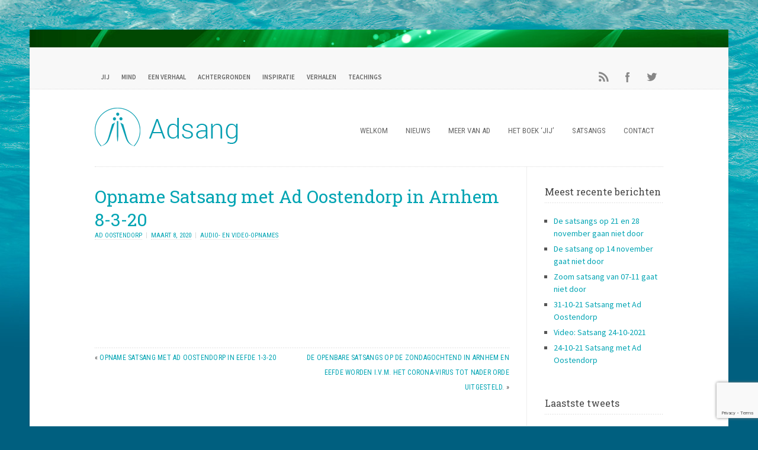

--- FILE ---
content_type: text/html; charset=UTF-8
request_url: https://adsang.nl/interviews/satsangs/opname-satsang-met-ad-oostendorp-in-arnhem-8-3-20/
body_size: 9248
content:
<!DOCTYPE html PUBLIC "-//W3C//DTD XHTML 1.0 Transitional//EN" "http://www.w3.org/TR/xhtml1/DTD/xhtml1-transitional.dtd">

<html xmlns="http://www.w3.org/1999/xhtml" lang="nl">

<head profile="http://gmpg.org/xfn/11">

<meta http-equiv="X-UA-Compatible" content="IE=edge" />

<meta http-equiv="Content-Type" content="text/html; charset=UTF-8" />

<title>   Opname Satsang met Ad Oostendorp in Arnhem 8-3-20  : Adsang</title>
<link rel="shortcut icon" href="/favicon.ico" type="image/x-icon">
<link rel="icon" href="/favicon.ico" type="image/x-icon">

<link rel="pingback" href="https://adsang.nl/xmlrpc.php" />

<meta name='robots' content='max-image-preview:large' />
<link rel='dns-prefetch' href='//www.google.com' />
<link rel='dns-prefetch' href='//fonts.googleapis.com' />
<link rel='dns-prefetch' href='//s.w.org' />
<link rel="alternate" type="application/rss+xml" title="Adsang &raquo; Feed" href="https://adsang.nl/feed/" />
<link rel="alternate" type="application/rss+xml" title="Adsang &raquo; Reactiesfeed" href="https://adsang.nl/comments/feed/" />
		<script type="text/javascript">
			window._wpemojiSettings = {"baseUrl":"https:\/\/s.w.org\/images\/core\/emoji\/13.1.0\/72x72\/","ext":".png","svgUrl":"https:\/\/s.w.org\/images\/core\/emoji\/13.1.0\/svg\/","svgExt":".svg","source":{"concatemoji":"https:\/\/adsang.nl\/wp-includes\/js\/wp-emoji-release.min.js?ver=5.8.8"}};
			!function(e,a,t){var n,r,o,i=a.createElement("canvas"),p=i.getContext&&i.getContext("2d");function s(e,t){var a=String.fromCharCode;p.clearRect(0,0,i.width,i.height),p.fillText(a.apply(this,e),0,0);e=i.toDataURL();return p.clearRect(0,0,i.width,i.height),p.fillText(a.apply(this,t),0,0),e===i.toDataURL()}function c(e){var t=a.createElement("script");t.src=e,t.defer=t.type="text/javascript",a.getElementsByTagName("head")[0].appendChild(t)}for(o=Array("flag","emoji"),t.supports={everything:!0,everythingExceptFlag:!0},r=0;r<o.length;r++)t.supports[o[r]]=function(e){if(!p||!p.fillText)return!1;switch(p.textBaseline="top",p.font="600 32px Arial",e){case"flag":return s([127987,65039,8205,9895,65039],[127987,65039,8203,9895,65039])?!1:!s([55356,56826,55356,56819],[55356,56826,8203,55356,56819])&&!s([55356,57332,56128,56423,56128,56418,56128,56421,56128,56430,56128,56423,56128,56447],[55356,57332,8203,56128,56423,8203,56128,56418,8203,56128,56421,8203,56128,56430,8203,56128,56423,8203,56128,56447]);case"emoji":return!s([10084,65039,8205,55357,56613],[10084,65039,8203,55357,56613])}return!1}(o[r]),t.supports.everything=t.supports.everything&&t.supports[o[r]],"flag"!==o[r]&&(t.supports.everythingExceptFlag=t.supports.everythingExceptFlag&&t.supports[o[r]]);t.supports.everythingExceptFlag=t.supports.everythingExceptFlag&&!t.supports.flag,t.DOMReady=!1,t.readyCallback=function(){t.DOMReady=!0},t.supports.everything||(n=function(){t.readyCallback()},a.addEventListener?(a.addEventListener("DOMContentLoaded",n,!1),e.addEventListener("load",n,!1)):(e.attachEvent("onload",n),a.attachEvent("onreadystatechange",function(){"complete"===a.readyState&&t.readyCallback()})),(n=t.source||{}).concatemoji?c(n.concatemoji):n.wpemoji&&n.twemoji&&(c(n.twemoji),c(n.wpemoji)))}(window,document,window._wpemojiSettings);
		</script>
		<style type="text/css">
img.wp-smiley,
img.emoji {
	display: inline !important;
	border: none !important;
	box-shadow: none !important;
	height: 1em !important;
	width: 1em !important;
	margin: 0 .07em !important;
	vertical-align: -0.1em !important;
	background: none !important;
	padding: 0 !important;
}
</style>
	<link rel='stylesheet' id='twb-open-sans-css'  href='https://fonts.googleapis.com/css?family=Open+Sans%3A300%2C400%2C500%2C600%2C700%2C800&#038;display=swap&#038;ver=5.8.8' type='text/css' media='all' />
<link rel='stylesheet' id='twbbwg-global-css'  href='https://adsang.nl/wp-content/plugins/photo-gallery/booster/assets/css/global.css?ver=1.0.0' type='text/css' media='all' />
<link rel='stylesheet' id='wp-block-library-css'  href='https://adsang.nl/wp-includes/css/dist/block-library/style.min.css?ver=5.8.8' type='text/css' media='all' />
<link rel='stylesheet' id='contact-form-7-css'  href='https://adsang.nl/wp-content/plugins/contact-form-7/includes/css/styles.css?ver=5.5.6.1' type='text/css' media='all' />
<link rel='stylesheet' id='ctf_styles-css'  href='https://adsang.nl/wp-content/plugins/custom-twitter-feeds/css/ctf-styles.min.css?ver=2.3.0' type='text/css' media='all' />
<link rel='stylesheet' id='bwg_fonts-css'  href='https://adsang.nl/wp-content/plugins/photo-gallery/css/bwg-fonts/fonts.css?ver=0.0.1' type='text/css' media='all' />
<link rel='stylesheet' id='sumoselect-css'  href='https://adsang.nl/wp-content/plugins/photo-gallery/css/sumoselect.min.css?ver=3.4.6' type='text/css' media='all' />
<link rel='stylesheet' id='mCustomScrollbar-css'  href='https://adsang.nl/wp-content/plugins/photo-gallery/css/jquery.mCustomScrollbar.min.css?ver=3.1.5' type='text/css' media='all' />
<link rel='stylesheet' id='bwg_googlefonts-css'  href='https://fonts.googleapis.com/css?family=Ubuntu&#038;subset=greek,latin,greek-ext,vietnamese,cyrillic-ext,latin-ext,cyrillic' type='text/css' media='all' />
<link rel='stylesheet' id='bwg_frontend-css'  href='https://adsang.nl/wp-content/plugins/photo-gallery/css/styles.min.css?ver=1.8.35' type='text/css' media='all' />
<link rel='stylesheet' id='theme-main-styles-css'  href='https://adsang.nl/wp-content/themes/wp-enlightened104/style.css?ver=5.8.8' type='text/css' media='all' />
<link rel='stylesheet' id='theme-fonts-styles-css'  href='https://adsang.nl/wp-content/themes/wp-enlightened104/style-font.css?ver=5.8.8' type='text/css' media='all' />
<link rel='stylesheet' id='theme-responsive-styles-css'  href='https://adsang.nl/wp-content/themes/wp-enlightened104/style-responsive.css?ver=5.8.8' type='text/css' media='all' />
<link rel='stylesheet' id='mm-compiled-options-mobmenu-css'  href='https://adsang.nl/wp-content/uploads/dynamic-mobmenu.css?ver=2.8.7-544' type='text/css' media='all' />
<link rel='stylesheet' id='mm-google-webfont-dosis-css'  href='//fonts.googleapis.com/css?family=Dosis%3Ainherit%2C400&#038;subset=latin%2Clatin-ext&#038;ver=5.8.8' type='text/css' media='all' />
<link rel='stylesheet' id='theme-custom-styles-css'  href='https://adsang.nl/wp-content/themes/wp-enlightened104/custom.css?ver=5.8.8' type='text/css' media='all' />
<link rel='stylesheet' id='cssmobmenu-icons-css'  href='https://adsang.nl/wp-content/plugins/mobile-menu/includes/css/mobmenu-icons.css?ver=5.8.8' type='text/css' media='all' />
<link rel='stylesheet' id='cssmobmenu-css'  href='https://adsang.nl/wp-content/plugins/mobile-menu/includes/css/mobmenu.css?ver=2.8.7' type='text/css' media='all' />
<script type='text/javascript' src='https://adsang.nl/wp-includes/js/jquery/jquery.min.js?ver=3.6.0' id='jquery-core-js'></script>
<script type='text/javascript' src='https://adsang.nl/wp-includes/js/jquery/jquery-migrate.min.js?ver=3.3.2' id='jquery-migrate-js'></script>
<script type='text/javascript' src='https://adsang.nl/wp-content/plugins/photo-gallery/booster/assets/js/circle-progress.js?ver=1.2.2' id='twbbwg-circle-js'></script>
<script type='text/javascript' id='twbbwg-global-js-extra'>
/* <![CDATA[ */
var twb = {"nonce":"e60a392ab5","ajax_url":"https:\/\/adsang.nl\/wp-admin\/admin-ajax.php","plugin_url":"https:\/\/adsang.nl\/wp-content\/plugins\/photo-gallery\/booster","href":"https:\/\/adsang.nl\/wp-admin\/admin.php?page=twbbwg_photo-gallery"};
var twb = {"nonce":"e60a392ab5","ajax_url":"https:\/\/adsang.nl\/wp-admin\/admin-ajax.php","plugin_url":"https:\/\/adsang.nl\/wp-content\/plugins\/photo-gallery\/booster","href":"https:\/\/adsang.nl\/wp-admin\/admin.php?page=twbbwg_photo-gallery"};
/* ]]> */
</script>
<script type='text/javascript' src='https://adsang.nl/wp-content/plugins/photo-gallery/booster/assets/js/global.js?ver=1.0.0' id='twbbwg-global-js'></script>
<script type='text/javascript' src='https://adsang.nl/wp-content/plugins/photo-gallery/js/jquery.sumoselect.min.js?ver=3.4.6' id='sumoselect-js'></script>
<script type='text/javascript' src='https://adsang.nl/wp-content/plugins/photo-gallery/js/tocca.min.js?ver=2.0.9' id='bwg_mobile-js'></script>
<script type='text/javascript' src='https://adsang.nl/wp-content/plugins/photo-gallery/js/jquery.mCustomScrollbar.concat.min.js?ver=3.1.5' id='mCustomScrollbar-js'></script>
<script type='text/javascript' src='https://adsang.nl/wp-content/plugins/photo-gallery/js/jquery.fullscreen.min.js?ver=0.6.0' id='jquery-fullscreen-js'></script>
<script type='text/javascript' id='bwg_frontend-js-extra'>
/* <![CDATA[ */
var bwg_objectsL10n = {"bwg_field_required":"veld is vereist.","bwg_mail_validation":"Dit is geen geldig e-mailadres.","bwg_search_result":"Er zijn geen afbeeldingen gevonden die voldoen aan de zoekopdracht.","bwg_select_tag":"Selecteer tag","bwg_order_by":"Sorteer op","bwg_search":"Zoeken","bwg_show_ecommerce":"Toon eCommerce","bwg_hide_ecommerce":"Verberg Ecommerce","bwg_show_comments":"Toon reacties","bwg_hide_comments":"Verberg reacties","bwg_restore":"Terugzetten","bwg_maximize":"Maximaliseren","bwg_fullscreen":"Volledig scherm","bwg_exit_fullscreen":"Volledig scherm afsluiten","bwg_search_tag":"ZOEKEN...","bwg_tag_no_match":"Geen tags gevonden","bwg_all_tags_selected":"Alle tags geselecteerd","bwg_tags_selected":"tags geselecteerd","play":"Afspelen","pause":"Pauze","is_pro":"","bwg_play":"Afspelen","bwg_pause":"Pauze","bwg_hide_info":"Informatie verbergen","bwg_show_info":"Informatie weergeven","bwg_hide_rating":"Verberg waardering","bwg_show_rating":"Toon beoordeling","ok":"OK","cancel":"Annuleren","select_all":"Alles selecteren","lazy_load":"0","lazy_loader":"https:\/\/adsang.nl\/wp-content\/plugins\/photo-gallery\/images\/ajax_loader.png","front_ajax":"0","bwg_tag_see_all":"bekijk alle tags","bwg_tag_see_less":"minder tags zien"};
/* ]]> */
</script>
<script type='text/javascript' src='https://adsang.nl/wp-content/plugins/photo-gallery/js/scripts.min.js?ver=1.8.35' id='bwg_frontend-js'></script>
<script type='text/javascript' src='https://adsang.nl/wp-content/plugins/mobile-menu/includes/js/mobmenu.js?ver=2.8.7' id='mobmenujs-js'></script>
<script type='text/javascript' src='https://adsang.nl/wp-content/themes/wp-enlightened104/js/froogaloop.js?ver=5.8.8' id='froogaloop-js'></script>
<script type='text/javascript' src='https://adsang.nl/wp-content/themes/wp-enlightened104/js/flexslider-min.js?ver=5.8.8' id='flexslider-min-js'></script>
<script type='text/javascript' src='https://adsang.nl/wp-content/themes/wp-enlightened104/js/flex-script-main.js?ver=5.8.8' id='flex-script-main-js'></script>
<link rel="https://api.w.org/" href="https://adsang.nl/wp-json/" /><link rel="alternate" type="application/json" href="https://adsang.nl/wp-json/wp/v2/posts/2055" /><link rel="EditURI" type="application/rsd+xml" title="RSD" href="https://adsang.nl/xmlrpc.php?rsd" />
<link rel="wlwmanifest" type="application/wlwmanifest+xml" href="https://adsang.nl/wp-includes/wlwmanifest.xml" /> 
<meta name="generator" content="WordPress 5.8.8" />
<link rel="canonical" href="https://adsang.nl/interviews/satsangs/opname-satsang-met-ad-oostendorp-in-arnhem-8-3-20/" />
<link rel='shortlink' href='https://adsang.nl/?p=2055' />
<link rel="alternate" type="application/json+oembed" href="https://adsang.nl/wp-json/oembed/1.0/embed?url=https%3A%2F%2Fadsang.nl%2Finterviews%2Fsatsangs%2Fopname-satsang-met-ad-oostendorp-in-arnhem-8-3-20%2F" />
<link rel="alternate" type="text/xml+oembed" href="https://adsang.nl/wp-json/oembed/1.0/embed?url=https%3A%2F%2Fadsang.nl%2Finterviews%2Fsatsangs%2Fopname-satsang-met-ad-oostendorp-in-arnhem-8-3-20%2F&#038;format=xml" />
<script type="text/javascript">
(function(url){
	if(/(?:Chrome\/26\.0\.1410\.63 Safari\/537\.31|WordfenceTestMonBot)/.test(navigator.userAgent)){ return; }
	var addEvent = function(evt, handler) {
		if (window.addEventListener) {
			document.addEventListener(evt, handler, false);
		} else if (window.attachEvent) {
			document.attachEvent('on' + evt, handler);
		}
	};
	var removeEvent = function(evt, handler) {
		if (window.removeEventListener) {
			document.removeEventListener(evt, handler, false);
		} else if (window.detachEvent) {
			document.detachEvent('on' + evt, handler);
		}
	};
	var evts = 'contextmenu dblclick drag dragend dragenter dragleave dragover dragstart drop keydown keypress keyup mousedown mousemove mouseout mouseover mouseup mousewheel scroll'.split(' ');
	var logHuman = function() {
		if (window.wfLogHumanRan) { return; }
		window.wfLogHumanRan = true;
		var wfscr = document.createElement('script');
		wfscr.type = 'text/javascript';
		wfscr.async = true;
		wfscr.src = url + '&r=' + Math.random();
		(document.getElementsByTagName('head')[0]||document.getElementsByTagName('body')[0]).appendChild(wfscr);
		for (var i = 0; i < evts.length; i++) {
			removeEvent(evts[i], logHuman);
		}
	};
	for (var i = 0; i < evts.length; i++) {
		addEvent(evts[i], logHuman);
	}
})('//adsang.nl/?wordfence_lh=1&hid=E0DC6F450FEE762CC9DEADC5FD588DAD');
</script><meta name="viewport" content="width=device-width,initial-scale=1" />

<!-- Custom Styles from Theme Setting Page -->
<style type="text/css">
body {background-color:#005f7f;background-image:url(https://adsang.nl/wp-content/uploads/2014/10/underwater_bg2.jpg) !important;background-repeat:repeat-x;background-attachment:scroll;background-position:top left;}
a,a:link,a:visited {color:#00a4b3;}
a:hover,a:active {color:#36cbd9;}
.post-title a,.post-title a:link,.post-title a:visited {color:#00a4b3 !important;}
.post-title a:hover,.post-title a:active {color:#36cbd9 !important;}
#sitetitle .title, #sitetitle .title a {font-size:35px;font-weight:bold;}
#sitetitle .title, #sitetitle .title a {color:#408cff;}
ul.nav a:hover,ul.nav ul a:hover {color:#36cbd9;}
ul.nav li.current-menu-parent > a,ul.nav li.current-menu-item > a,ul.nav li.current_page_item > a,ul.nav li li.current-menu-item > a,ul.nav li li.current-menu-item > a:hover,ul.nav li li.current_page_item > a,ul.nav li li.current_page_item > a:hover,ul.nav li li.current-menu-parent > a {color:#36cbd9;}
#catnav a:hover,#catnav ul ul a:hover {color:#36cbd9;}
#catnav li.current-menu-parent > a,#catnav li.current-menu-item > a,#catnav li.current_page_item > a,#catnav li li.current-menu-item > a,#catnav li li.current-menu-item > a:hover,#catnav li li.current_page_item > a,#catnav li li.current_page_item > a:hover,#catnav li li.current-menu-parent > a {color:#36cbd9;}
.maincontent a, .maincontent a:link, .maincontent a:visited, #content a, #content a:link, #content a:visited {color:#00a4b3;}
.maincontent a:hover, .maincontent a:active, #content a:hover, #content a:active {color:#36cbd9;}
#contentright a, #contentright a:link, #contentright a:visited {color:#089fb2;}
#contentright a:hover, #contentright a:active {color:#0be4ff;}
#footer {background:#c7c7c7;}
</style>


</head>


<body data-rsssl=1 class="post-template-default single single-post postid-2055 single-format-standard c-sn bodybg9 mob-menu-slideout-over">


<div id="outer-wrap">

		<!-- TOP NAVBAR -->
		<div id="topnav">
			<div class="limit clearfix">
									<!-- PRIMARY NAVIGATION -->
					<ul class="nav">
						<li id="menu-item-69" class="menu-item menu-item-type-post_type menu-item-object-page menu-item-69"><a href="https://adsang.nl/jij/">Jij</a></li>
<li id="menu-item-98" class="menu-item menu-item-type-post_type menu-item-object-page menu-item-98"><a href="https://adsang.nl/mind/">Mind</a></li>
<li id="menu-item-70" class="menu-item menu-item-type-post_type menu-item-object-page menu-item-70"><a href="https://adsang.nl/mijn-verhaal/">Een verhaal</a></li>
<li id="menu-item-68" class="menu-item menu-item-type-post_type menu-item-object-page menu-item-68"><a href="https://adsang.nl/achtergronden/">Achtergronden</a></li>
<li id="menu-item-87" class="menu-item menu-item-type-taxonomy menu-item-object-category menu-item-has-children menu-item-87"><a href="https://adsang.nl/category/inspiratie/">Inspiratie</a>
<ul class="sub-menu">
	<li id="menu-item-89" class="menu-item menu-item-type-custom menu-item-object-custom menu-item-89"><a href="https://adsang.nl/inspiratie/de-woorden-van-de-oude-cheng/">De woorden van de Oude Cheng</a></li>
	<li id="menu-item-88" class="menu-item menu-item-type-custom menu-item-object-custom menu-item-88"><a href="https://adsang.nl/inspiratie/de-liefde/">De Liefde</a></li>
	<li id="menu-item-90" class="menu-item menu-item-type-custom menu-item-object-custom menu-item-90"><a href="https://adsang.nl/inspiratie/the-theophany-of-perfection/">The Theophany of Perfection</a></li>
	<li id="menu-item-124" class="menu-item menu-item-type-custom menu-item-object-custom menu-item-124"><a href="https://adsang.nl/inspiratie/extract-from-treatise-on-unity-by-muhyiddin-ibn-arabi-1165-1240/">Treatise on Unity</a></li>
	<li id="menu-item-858" class="menu-item menu-item-type-post_type menu-item-object-post menu-item-858"><a href="https://adsang.nl/inspiratie/forty-verses-on-reality/">Forty Verses on Reality</a></li>
	<li id="menu-item-1352" class="menu-item menu-item-type-post_type menu-item-object-post menu-item-1352"><a href="https://adsang.nl/inspiratie/rumi-ik-ben-niet/">Rumi: Ik ben niet</a></li>
	<li id="menu-item-1993" class="menu-item menu-item-type-post_type menu-item-object-post menu-item-1993"><a href="https://adsang.nl/inspiratie/dattatreyas-song-of-the-avadhut/">Dattatreya’s song of the Avadhut</a></li>
	<li id="menu-item-1819" class="menu-item menu-item-type-post_type menu-item-object-post menu-item-1819"><a href="https://adsang.nl/inspiratie/tweets/">Tweets</a></li>
</ul>
</li>
<li id="menu-item-169" class="menu-item menu-item-type-taxonomy menu-item-object-category menu-item-has-children menu-item-169"><a href="https://adsang.nl/category/verhalen/">Verhalen</a>
<ul class="sub-menu">
	<li id="menu-item-170" class="menu-item menu-item-type-custom menu-item-object-custom menu-item-170"><a href="https://adsang.nl/verhalen/de-jonge-cheng/">De Jonge Cheng</a></li>
	<li id="menu-item-172" class="menu-item menu-item-type-custom menu-item-object-custom menu-item-172"><a href="https://adsang.nl/verhalen/het-jonge-leeuwtje/">Het Jonge Leeuwtje</a></li>
</ul>
</li>
<li id="menu-item-409" class="menu-item menu-item-type-post_type menu-item-object-page menu-item-has-children menu-item-409"><a href="https://adsang.nl/teachings/">Teachings</a>
<ul class="sub-menu">
	<li id="menu-item-382" class="menu-item menu-item-type-taxonomy menu-item-object-category menu-item-382"><a href="https://adsang.nl/category/teachings/nisargadatta/">Nisargadatta Maharaj</a></li>
	<li id="menu-item-374" class="menu-item menu-item-type-taxonomy menu-item-object-category menu-item-374"><a href="https://adsang.nl/category/teachings/alexander-smit/">Alexander Smit</a></li>
	<li id="menu-item-383" class="menu-item menu-item-type-taxonomy menu-item-object-category menu-item-383"><a href="https://adsang.nl/category/teachings/krishnamurti/">Jiddu Krishnamurti</a></li>
	<li id="menu-item-423" class="menu-item menu-item-type-taxonomy menu-item-object-category menu-item-423"><a href="https://adsang.nl/category/teachings/ugkrishnamurti/">U.G. Krishnamurti</a></li>
</ul>
</li>
					</ul>
								<!-- SOCIAL MEDIA ICONS -->
				<div class="sub-icons">

	<ul class="clearfix">

		<li><a class="subicon rss" title="Subscribe via RSS Feed" href="https://adsang.nl/feed/">RSS Feed</a></li>

		<li><a class="subicon facebook" title="Connect on Facebook" rel="external" href="http://www.facebook.com/adsang.adoostendorp">Facebook</a></li>

		<li><a class="subicon twitter" rel="external" title="Follow Me on Twitter" href="http://www.twitter.com/adoostendorp">Twitter</a></li>










	</ul>

</div>			</div>
		</div>
			<div id="header" class="clearfix">
			<div id="head-content" class="clearfix">

				<!-- SITE-TITLE/LOGO -->
				<div id="sitetitle">
											<a href="https://adsang.nl" title="Adsang"><img src="https://adsang.nl/wp-content/uploads/2014/10/logo-adsang31.png" alt="Adsang" /></a>
									</div>

				
									<!-- SECONDARY NAVIGATION -->
					<div id="catnav">
						<ul class="catnav clearfix">
							<li id="menu-item-11" class="menu-item menu-item-type-post_type menu-item-object-page menu-item-11"><a href="https://adsang.nl/welkom/">Welkom</a></li>
<li id="menu-item-117" class="menu-item menu-item-type-taxonomy menu-item-object-category menu-item-117"><a href="https://adsang.nl/category/nieuws/">Nieuws</a></li>
<li id="menu-item-24" class="menu-item menu-item-type-taxonomy menu-item-object-category current-post-ancestor menu-item-has-children menu-item-24"><a href="https://adsang.nl/category/interviews/">Meer van Ad</a>
<ul class="sub-menu">
	<li id="menu-item-246" class="menu-item menu-item-type-taxonomy menu-item-object-category menu-item-246"><a href="https://adsang.nl/category/interviews/tijdschriften/">Tijdschriften</a></li>
	<li id="menu-item-30" class="menu-item menu-item-type-custom menu-item-object-custom menu-item-30"><a href="https://adsang.nl/interviews/radio-interviews/">Radio interviews</a></li>
	<li id="menu-item-34" class="menu-item menu-item-type-custom menu-item-object-custom menu-item-34"><a href="https://adsang.nl/interviews/video-interviews/">Video interviews</a></li>
	<li id="menu-item-445" class="menu-item menu-item-type-taxonomy menu-item-object-category current-post-ancestor current-menu-parent current-post-parent menu-item-445"><a href="https://adsang.nl/category/interviews/satsangs/">Audio- en video-opnames</a></li>
	<li id="menu-item-359" class="menu-item menu-item-type-taxonomy menu-item-object-category menu-item-359"><a href="https://adsang.nl/category/interviews/teksten-die-bezoekers-geraakt-hebben/">Teksten die bezoekers geraakt hebben</a></li>
</ul>
</li>
<li id="menu-item-46" class="menu-item menu-item-type-post_type menu-item-object-page menu-item-46"><a href="https://adsang.nl/het-boek-jij/">Het boek &#8216;JIJ&#8217;</a></li>
<li id="menu-item-49" class="menu-item menu-item-type-custom menu-item-object-custom menu-item-has-children menu-item-49"><a>Satsangs</a>
<ul class="sub-menu">
	<li id="menu-item-656" class="menu-item menu-item-type-post_type menu-item-object-page menu-item-656"><a href="https://adsang.nl/satsang/">Satsang</a></li>
	<li id="menu-item-1485" class="menu-item menu-item-type-taxonomy menu-item-object-category current-post-ancestor current-menu-parent current-post-parent menu-item-1485"><a href="https://adsang.nl/category/interviews/satsangs/">Audio- en video-opnames</a></li>
	<li id="menu-item-1416" class="menu-item menu-item-type-post_type menu-item-object-page menu-item-1416"><a href="https://adsang.nl/privacy/">Privacy</a></li>
</ul>
</li>
<li id="menu-item-52" class="menu-item menu-item-type-post_type menu-item-object-page menu-item-52"><a href="https://adsang.nl/contact/">Contact</a></li>
						</ul>
					</div>
				
			</div>
		</div>
	
	<div id="wrap">

		
		<div id="page" class="clearfix">

			<div class="page-border clearfix">


				<div id="contentleft" class="clearfix">


					<div id="content" class="clearfix">


						<div class="singlepost post-2055 post type-post status-publish format-standard hentry category-satsangs Audio- en video-opnames" id="single-post-2055">

							<div class="entry">

								<h1 class="post-title single">
									<a href="https://adsang.nl/interviews/satsangs/opname-satsang-met-ad-oostendorp-in-arnhem-8-3-20/" rel="bookmark" title="Permanent Link to Opname Satsang met Ad Oostendorp in Arnhem 8-3-20">Opname Satsang met Ad Oostendorp in Arnhem 8-3-20</a>
								</h1>

								<div class="meta">

	<ul>
		<li class="meta-author">
			<a href="https://adsang.nl/author/admin/" title="Berichten van Ad Oostendorp" rel="author">Ad Oostendorp</a>		</li>

		<li class="meta-date">
			<a href="https://adsang.nl/interviews/satsangs/opname-satsang-met-ad-oostendorp-in-arnhem-8-3-20/" rel="nofollow" title="Permanent Link to Opname Satsang met Ad Oostendorp in Arnhem 8-3-20">maart 8, 2020</a>
		</li>

					<li class="meta-cats">
				<a href="https://adsang.nl/category/interviews/satsangs/" rel="category tag">Audio- en video-opnames</a>			</li>
		
		 

	</ul>

</div>

								
								<p><iframe loading="lazy" width="100%" height="120" src="https://www.mixcloud.com/widget/iframe/?hide_cover=1&#038;feed=%2Fadsang-ad-oostendorp%2Fopname-satsang-met-ad-oostendorp-in-arnhem-8-3-20%2F" frameborder="0" ></iframe></p>

								<div style="clear:both;"></div>

								
								
							</div>

						</div>

						
<!-- You can start editing here. -->

<div id="comments">

	
		
		
	
	
</div> <!-- End #comments div. --><div class="navigation clearfix">
	<div class="alignleft single">
		&laquo; <a href="https://adsang.nl/interviews/satsangs/opname-satsang-met-ad-oostendorp-in-eefde-1-3-20/" rel="prev">Opname Satsang met Ad Oostendorp in Eefde 1-3-20</a>	</div>
	<div class="alignright single">
		<a href="https://adsang.nl/nieuws/de-openbare-satsangs-op-de-zondagochtend-in-arnhem-en-eefde-worden-i-v-m-het-corona-virus-tot-nader-orde-uitgesteld/" rel="next">De openbare Satsangs op de zondagochtend in Arnhem en Eefde worden i.v.m. het corona-virus tot nader orde uitgesteld.</a> &raquo; 	</div>
</div>						
					</div> <!-- End #content div -->

					
<div id="sidebar-narrow" class="clearfix">
	
		<div id="recent-posts-2" class="widget widget-1 widget-first widget_recent_entries"><div class="widget-wrap">
		<h3 class="widgettitle"><span>Meest recente berichten</span></h3>
		<ul>
											<li>
					<a href="https://adsang.nl/nieuws/de-satsangs-op-21-en-28-november-gaan-niet-door/">De satsangs op 21 en 28 november gaan niet door</a>
									</li>
											<li>
					<a href="https://adsang.nl/nieuws/de-satsang-op-14-november-gaat-niet-door/">De satsang op 14 november gaat niet door</a>
									</li>
											<li>
					<a href="https://adsang.nl/nieuws/zoom-satsang-van-07-11-gaat-niet-door/">Zoom satsang van 07-11 gaat niet door</a>
									</li>
											<li>
					<a href="https://adsang.nl/interviews/satsangs/31-10-21-satsang-met-ad-oostendorp/">31-10-21 Satsang met Ad Oostendorp</a>
									</li>
											<li>
					<a href="https://adsang.nl/interviews/satsangs/video-satsang-24-10-2021/">Video: Satsang 24-10-2021</a>
									</li>
											<li>
					<a href="https://adsang.nl/interviews/satsangs/24-10-21-satsang-met-ad-oostendorp/">24-10-21 Satsang met Ad Oostendorp</a>
									</li>
					</ul>

		</div></div><div id="text-5" class="widget widget-2 widget-last widget_text"><div class="widget-wrap"><h3 class="widgettitle"><span>Laastste tweets</span></h3>			<div class="textwidget">
<!-- Custom Twitter Feeds by Smash Balloon -->
<div id="ctf" class=" ctf ctf-type-usertimeline ctf-rebranded ctf-feed-730207430  ctf-styles ctf-list ctf-regular-style"   data-ctfshortcode="[]"   data-ctfdisablelinks="false" data-ctflinktextcolor="#" data-header-size="small" data-feedid="730207430" data-postid="2055"  data-ctfintents="1"  data-ctfneeded="10">
            <div id="ctf" class="ctf">
            <div class="ctf-error">
                <div class="ctf-error-user">
					Twitter feed is op dit moment niet beschikbaar.                </div>
            </div>
        </div>
		    <div class="ctf-tweets">
   		    </div>
    
</div>

</div>
		</div></div></div>


					<div style="clear:both;margin-bottom:20px;"></div>


				</div> <!-- End #contentleft div -->


			</div> <!-- End .page-border div -->

		</div> <!-- End #page div -->

		
	</div> <!-- End #wrap div -->

	
	<div id="footer" class="clearfix">
		<div class="limit">
							<div id="footnav">
					<ul class="clearfix">
						<li id="menu-item-67" class="menu-item menu-item-type-post_type menu-item-object-page menu-item-67"><a href="https://adsang.nl/welkom/">Welkom</a></li>
<li id="menu-item-1458" class="menu-item menu-item-type-taxonomy menu-item-object-category menu-item-1458"><a href="https://adsang.nl/category/nieuws/">Nieuws</a></li>
<li id="menu-item-1460" class="menu-item menu-item-type-taxonomy menu-item-object-category current-post-ancestor menu-item-1460"><a href="https://adsang.nl/category/interviews/">Meer van Ad</a></li>
<li id="menu-item-65" class="menu-item menu-item-type-post_type menu-item-object-page menu-item-65"><a href="https://adsang.nl/het-boek-jij/">Het boek &#8216;JIJ&#8217;</a></li>
<li id="menu-item-1461" class="menu-item menu-item-type-taxonomy menu-item-object-category menu-item-1461"><a href="https://adsang.nl/category/inspiratie/">Inspiratie</a></li>
<li id="menu-item-1462" class="menu-item menu-item-type-taxonomy menu-item-object-category menu-item-1462"><a href="https://adsang.nl/category/teachings/">Teachings</a></li>
<li id="menu-item-64" class="menu-item menu-item-type-post_type menu-item-object-page menu-item-64"><a href="https://adsang.nl/contact/">Contact</a></li>
					</ul>
				</div>
						&copy;  2026 Adsang. 
		</div>
	</div> <!-- End #footer div -->

	<div id="backtotop">Top</div>



</div> <!-- End #outerwrap div -->


	<!-- jQuery for User-Controlled Layout Switch -->
	<script type="text/javascript">
		jQuery(document).ready(function() {
			jQuery("#onecol").click(function() {
				jQuery("#post-grid").removeClass("twocol");
				jQuery("#post-grid").removeClass("threecol");
				jQuery("#onecol").addClass("active");
				jQuery("#threecol").removeClass("active");
				jQuery("#twocol").removeClass("active");
				return false;
			});
			jQuery("#twocol").click(function() {
				jQuery("#post-grid").addClass("twocol");
				jQuery("#post-grid").removeClass("threecol");
				jQuery("#twocol").addClass("active");
				jQuery("#onecol").removeClass("active");
				jQuery("#threecol").removeClass("active");
				return false;
			});
			jQuery("#threecol").click(function() {
				jQuery("#post-grid").addClass("threecol");
				jQuery("#post-grid").removeClass("twocol");
				jQuery("#threecol").addClass("active");
				jQuery("#onecol").removeClass("active");
				jQuery("#twocol").removeClass("active");
				return false;
			});

		});
	</script>


	<!-- MobileMenu JS -->
	<script type="text/javascript">
		jQuery(function () {
			jQuery('.nav').mobileMenu({ defaultText: 'Navigate to ...' });
			jQuery('.catnav').mobileMenu({ defaultText: 'Navigate to ...', className: 'select-menu-catnav' });
			jQuery('.fixednav').mobileMenu({ defaultText: 'Navigate to ...', className: 'select-menu-fixednav' });
		});
	</script>

	<!-- Media Queries Script for IE8 and Older -->
	<!--[if lt IE 9]>
		<script type="text/javascript" src="https://css3-mediaqueries-js.googlecode.com/svn/trunk/css3-mediaqueries.js"></script>
	<![endif]-->


	<!-- TopNav Superfsh JS -->
	<script type="text/javascript">  
		jQuery(document).ready(function() { 
			jQuery('#topnav ul.nav').superfish({ 
				delay:		300,				// delay on mouseout 
				animation:	{opacity:'show',height:'show'},	// fade-in and slide-down animation 
				speed:		'fast',				// faster animation speed
				cssArrows:	false				// disable generation of arrow mark-up
			});  
		});  
	</script>


	<!-- CatNav Superfsh JS -->
	<script type="text/javascript">  
		jQuery(document).ready(function() { 
			jQuery('#catnav ul.catnav').superfish({ 
				delay:		300,				// delay on mouseout 
				animation:	{opacity:'show',height:'show'},	// fade-in and slide-down animation 
				speed:		'fast',				// faster animation speed
				cssArrows:	false				// disable generation of arrow mark-up
			}); 
		});  
	</script>

<div class="mobmenu-overlay"></div><div class="mob-menu-header-holder mobmenu"  data-menu-display="mob-menu-slideout-over" data-open-icon="down-open" data-close-icon="up-open"><div  class="mobmenul-container"><a href="#" class="mobmenu-left-bt mobmenu-trigger-action" data-panel-target="mobmenu-left-panel" aria-label="Linker menu knop"><i class="mob-icon-menu-1 mob-menu-icon"></i><i class="mob-icon-cancel-1 mob-cancel-button"></i></a></div><div class="mob-menu-logo-holder"><a href="https://adsang.nl" class="headertext"><span>Adsang</span></a></div><div class="mobmenur-container"></div></div>
		<div class="mobmenu-left-alignment mobmenu-panel mobmenu-left-panel  ">
		<a href="#" class="mobmenu-left-bt" aria-label="Linker menu knop"><i class="mob-icon-cancel-1 mob-cancel-button"></i></a>

		<div class="mobmenu-content">
		<div class="menu-mobile-menu-container"><ul id="mobmenuleft" class="wp-mobile-menu" role="menubar" aria-label="Hoofdnavigatie voor mobiele apparaten"><li role="none"  class="menu-item menu-item-type-post_type menu-item-object-page menu-item-773"><a href="https://adsang.nl/welkom/" role="menuitem" class="">Welkom</a></li><li role="none"  class="menu-item menu-item-type-taxonomy menu-item-object-category menu-item-784"><a href="https://adsang.nl/category/nieuws/" role="menuitem" class="">Nieuws</a></li><li role="none"  class="menu-item menu-item-type-taxonomy menu-item-object-category current-post-ancestor menu-item-has-children menu-item-785"><a href="https://adsang.nl/category/interviews/" role="menuitem" class="">Meer van Ad</a>
<ul  role='menu' class="sub-menu ">
	<li role="none"  class="menu-item menu-item-type-taxonomy menu-item-object-category menu-item-791"><a href="https://adsang.nl/category/interviews/tijdschriften/" role="menuitem" class="">Tijdschriften</a></li>	<li role="none"  class="menu-item menu-item-type-custom menu-item-object-custom menu-item-793"><a href="https://adsang.nl/interviews/radio-interviews/" role="menuitem" class="">Radio Interviews</a></li>	<li role="none"  class="menu-item menu-item-type-custom menu-item-object-custom menu-item-794"><a href="https://adsang.nl/interviews/video-interviews/" role="menuitem" class="">Video Interviews</a></li>	<li role="none"  class="menu-item menu-item-type-taxonomy menu-item-object-category current-post-ancestor current-menu-parent current-post-parent menu-item-787"><a href="https://adsang.nl/category/interviews/satsangs/" role="menuitem" class="">Audio- en video-opnames</a></li></ul>
</li><li role="none"  class="menu-item menu-item-type-post_type menu-item-object-page menu-item-777"><a href="https://adsang.nl/het-boek-jij/" role="menuitem" class="">Het boek ‘JIJ’</a></li><li role="none"  class="menu-item menu-item-type-custom menu-item-object-custom menu-item-has-children menu-item-796"><a role="menuitem" class="">Satsang Agenda</a>
<ul  role='menu' class="sub-menu ">
	<li role="none"  class="menu-item menu-item-type-post_type menu-item-object-page menu-item-782"><a href="https://adsang.nl/satsang/" role="menuitem" class="">Satsang</a></li>	<li role="none"  class="menu-item menu-item-type-taxonomy menu-item-object-category current-post-ancestor current-menu-parent current-post-parent menu-item-1486"><a href="https://adsang.nl/category/interviews/satsangs/" role="menuitem" class="">Audio- en video-opnames</a></li></ul>
</li><li role="none"  class="menu-item menu-item-type-custom menu-item-object-custom menu-item-has-children menu-item-797"><a href="#" role="menuitem" class="">Meer Lezen</a>
<ul  role='menu' class="sub-menu ">
	<li role="none"  class="menu-item menu-item-type-post_type menu-item-object-page menu-item-779"><a href="https://adsang.nl/jij/" role="menuitem" class="">Jij</a></li>	<li role="none"  class="menu-item menu-item-type-post_type menu-item-object-page menu-item-781"><a href="https://adsang.nl/mind/" role="menuitem" class="">Mind</a></li>	<li role="none"  class="menu-item menu-item-type-post_type menu-item-object-page menu-item-780"><a href="https://adsang.nl/mijn-verhaal/" role="menuitem" class="">Een verhaal</a></li>	<li role="none"  class="menu-item menu-item-type-post_type menu-item-object-page menu-item-811"><a href="https://adsang.nl/achtergronden/" role="menuitem" class="">Achtergronden</a></li>	<li role="none"  class="menu-item menu-item-type-taxonomy menu-item-object-category menu-item-has-children menu-item-799"><a href="https://adsang.nl/category/inspiratie/" role="menuitem" class="">Inspiratie</a>
	<ul  role='menu' class="sub-menu ">
		<li role="none"  class="menu-item menu-item-type-post_type menu-item-object-post menu-item-812"><a href="https://adsang.nl/inspiratie/de-woorden-van-de-oude-cheng/" role="menuitem" class="">De woorden van de Oude Cheng</a></li>		<li role="none"  class="menu-item menu-item-type-post_type menu-item-object-post menu-item-813"><a href="https://adsang.nl/inspiratie/de-liefde/" role="menuitem" class="">De Liefde</a></li>		<li role="none"  class="menu-item menu-item-type-post_type menu-item-object-post menu-item-814"><a href="https://adsang.nl/inspiratie/the-theophany-of-perfection/" role="menuitem" class="">The Theophany of Perfection</a></li>		<li role="none"  class="menu-item menu-item-type-post_type menu-item-object-post menu-item-815"><a href="https://adsang.nl/inspiratie/extract-from-treatise-on-unity-by-muhyiddin-ibn-arabi-1165-1240/" role="menuitem" class="">Treatise on Unity</a></li>		<li role="none"  class="menu-item menu-item-type-post_type menu-item-object-post menu-item-857"><a href="https://adsang.nl/inspiratie/forty-verses-on-reality/" role="menuitem" class="">Forty Verses on Reality</a></li>		<li role="none"  class="menu-item menu-item-type-post_type menu-item-object-post menu-item-1992"><a href="https://adsang.nl/inspiratie/dattatreyas-song-of-the-avadhut/" role="menuitem" class="">Dattatreya’s song of the Avadhut</a></li>		<li role="none"  class="menu-item menu-item-type-post_type menu-item-object-post menu-item-1820"><a href="https://adsang.nl/inspiratie/tweets/" role="menuitem" class="">Tweets</a></li>	</ul>
</li>	<li role="none"  class="menu-item menu-item-type-taxonomy menu-item-object-category menu-item-800"><a href="https://adsang.nl/category/verhalen/" role="menuitem" class="">Verhalen</a></li>	<li role="none"  class="menu-item menu-item-type-taxonomy menu-item-object-category menu-item-has-children menu-item-801"><a href="https://adsang.nl/category/teachings/" role="menuitem" class="">Teachings</a>
	<ul  role='menu' class="sub-menu ">
		<li role="none"  class="menu-item menu-item-type-taxonomy menu-item-object-category menu-item-802"><a href="https://adsang.nl/category/teachings/alexander-smit/" role="menuitem" class="">Alexander Smit</a></li>		<li role="none"  class="menu-item menu-item-type-taxonomy menu-item-object-category menu-item-803"><a href="https://adsang.nl/category/teachings/krishnamurti/" role="menuitem" class="">Jiddu Krishnamurti</a></li>		<li role="none"  class="menu-item menu-item-type-taxonomy menu-item-object-category menu-item-804"><a href="https://adsang.nl/category/teachings/nisargadatta/" role="menuitem" class="">Nisargadatta Maharaj</a></li>		<li role="none"  class="menu-item menu-item-type-taxonomy menu-item-object-category menu-item-805"><a href="https://adsang.nl/category/teachings/ugkrishnamurti/" role="menuitem" class="">U.G. Krishnamurti</a></li>	</ul>
</li>	<li role="none"  class="menu-item menu-item-type-taxonomy menu-item-object-category menu-item-788"><a href="https://adsang.nl/category/interviews/teksten-die-bezoekers-geraakt-hebben/" role="menuitem" class="">Teksten die bezoekers geraakt hebben</a></li></ul>
</li><li role="none"  class="menu-item menu-item-type-post_type menu-item-object-page menu-item-776"><a href="https://adsang.nl/contact/" role="menuitem" class="">Contact</a></li></ul></div>
		</div><div class="mob-menu-left-bg-holder"></div></div>

		<style type="text/css" data-ctf-style="730207430">.ctf-feed-730207430.ctf-regular-style .ctf-item, .ctf-feed-730207430 .ctf-header{border-bottom:1px solid #ddd!important;}.ctf-feed-730207430{width:100%!important;}</style><script type='text/javascript' src='https://adsang.nl/wp-includes/js/dist/vendor/regenerator-runtime.min.js?ver=0.13.7' id='regenerator-runtime-js'></script>
<script type='text/javascript' src='https://adsang.nl/wp-includes/js/dist/vendor/wp-polyfill.min.js?ver=3.15.0' id='wp-polyfill-js'></script>
<script type='text/javascript' id='contact-form-7-js-extra'>
/* <![CDATA[ */
var wpcf7 = {"api":{"root":"https:\/\/adsang.nl\/wp-json\/","namespace":"contact-form-7\/v1"}};
/* ]]> */
</script>
<script type='text/javascript' src='https://adsang.nl/wp-content/plugins/contact-form-7/includes/js/index.js?ver=5.5.6.1' id='contact-form-7-js'></script>
<script type='text/javascript' src='https://www.google.com/recaptcha/api.js?render=6LdMwKgUAAAAAFv5HdWg-q88hDk31Uu9D7FvTqOu&#038;ver=3.0' id='google-recaptcha-js'></script>
<script type='text/javascript' id='wpcf7-recaptcha-js-extra'>
/* <![CDATA[ */
var wpcf7_recaptcha = {"sitekey":"6LdMwKgUAAAAAFv5HdWg-q88hDk31Uu9D7FvTqOu","actions":{"homepage":"homepage","contactform":"contactform"}};
/* ]]> */
</script>
<script type='text/javascript' src='https://adsang.nl/wp-content/plugins/contact-form-7/modules/recaptcha/index.js?ver=5.5.6.1' id='wpcf7-recaptcha-js'></script>
<script type='text/javascript' src='https://adsang.nl/wp-content/themes/wp-enlightened104/js/framework.js?ver=5.8.8' id='framework-js'></script>
<script type='text/javascript' src='https://adsang.nl/wp-content/themes/wp-enlightened104/js/external.js?ver=5.8.8' id='external-js'></script>
<script type='text/javascript' src='https://adsang.nl/wp-content/themes/wp-enlightened104/js/hoverIntent.js?ver=r7' id='hoverIntent-js'></script>
<script type='text/javascript' src='https://adsang.nl/wp-content/themes/wp-enlightened104/js/superfish.js?ver=5.8.8' id='superfish-js'></script>
<script type='text/javascript' src='https://adsang.nl/wp-content/themes/wp-enlightened104/js/suckerfish.js?ver=5.8.8' id='suckerfish-js'></script>
<script type='text/javascript' src='https://adsang.nl/wp-content/themes/wp-enlightened104/js/suckerfish-cat.js?ver=5.8.8' id='suckerfish-cat-js'></script>
<script type='text/javascript' src='https://adsang.nl/wp-content/themes/wp-enlightened104/js/jquery.mobilemenu.js?ver=5.8.8' id='mobilmenu-js'></script>
<script type='text/javascript' src='https://adsang.nl/wp-includes/js/wp-embed.min.js?ver=5.8.8' id='wp-embed-js'></script>
<script type='text/javascript' src='https://adsang.nl/wp-includes/js/comment-reply.min.js?ver=5.8.8' id='comment-reply-js'></script>
<script type='text/javascript' id='ctf_scripts-js-extra'>
/* <![CDATA[ */
var ctf = {"ajax_url":"https:\/\/adsang.nl\/wp-admin\/admin-ajax.php"};
/* ]]> */
</script>
<script type='text/javascript' src='https://adsang.nl/wp-content/plugins/custom-twitter-feeds/js/ctf-scripts.min.js?ver=2.3.0' id='ctf_scripts-js'></script>
<script>
  (function(i,s,o,g,r,a,m){i['GoogleAnalyticsObject']=r;i[r]=i[r]||function(){
  (i[r].q=i[r].q||[]).push(arguments)},i[r].l=1*new Date();a=s.createElement(o),
  m=s.getElementsByTagName(o)[0];a.async=1;a.src=g;m.parentNode.insertBefore(a,m)
  })(window,document,'script','//www.google-analytics.com/analytics.js','ga');

  ga('create', 'UA-65713637-1', 'auto');
  ga('send', 'pageview');

</script>

</body>

</html>

--- FILE ---
content_type: text/html; charset=utf-8
request_url: https://www.google.com/recaptcha/api2/anchor?ar=1&k=6LdMwKgUAAAAAFv5HdWg-q88hDk31Uu9D7FvTqOu&co=aHR0cHM6Ly9hZHNhbmcubmw6NDQz&hl=en&v=PoyoqOPhxBO7pBk68S4YbpHZ&size=invisible&anchor-ms=20000&execute-ms=30000&cb=mir37reue3o9
body_size: 48649
content:
<!DOCTYPE HTML><html dir="ltr" lang="en"><head><meta http-equiv="Content-Type" content="text/html; charset=UTF-8">
<meta http-equiv="X-UA-Compatible" content="IE=edge">
<title>reCAPTCHA</title>
<style type="text/css">
/* cyrillic-ext */
@font-face {
  font-family: 'Roboto';
  font-style: normal;
  font-weight: 400;
  font-stretch: 100%;
  src: url(//fonts.gstatic.com/s/roboto/v48/KFO7CnqEu92Fr1ME7kSn66aGLdTylUAMa3GUBHMdazTgWw.woff2) format('woff2');
  unicode-range: U+0460-052F, U+1C80-1C8A, U+20B4, U+2DE0-2DFF, U+A640-A69F, U+FE2E-FE2F;
}
/* cyrillic */
@font-face {
  font-family: 'Roboto';
  font-style: normal;
  font-weight: 400;
  font-stretch: 100%;
  src: url(//fonts.gstatic.com/s/roboto/v48/KFO7CnqEu92Fr1ME7kSn66aGLdTylUAMa3iUBHMdazTgWw.woff2) format('woff2');
  unicode-range: U+0301, U+0400-045F, U+0490-0491, U+04B0-04B1, U+2116;
}
/* greek-ext */
@font-face {
  font-family: 'Roboto';
  font-style: normal;
  font-weight: 400;
  font-stretch: 100%;
  src: url(//fonts.gstatic.com/s/roboto/v48/KFO7CnqEu92Fr1ME7kSn66aGLdTylUAMa3CUBHMdazTgWw.woff2) format('woff2');
  unicode-range: U+1F00-1FFF;
}
/* greek */
@font-face {
  font-family: 'Roboto';
  font-style: normal;
  font-weight: 400;
  font-stretch: 100%;
  src: url(//fonts.gstatic.com/s/roboto/v48/KFO7CnqEu92Fr1ME7kSn66aGLdTylUAMa3-UBHMdazTgWw.woff2) format('woff2');
  unicode-range: U+0370-0377, U+037A-037F, U+0384-038A, U+038C, U+038E-03A1, U+03A3-03FF;
}
/* math */
@font-face {
  font-family: 'Roboto';
  font-style: normal;
  font-weight: 400;
  font-stretch: 100%;
  src: url(//fonts.gstatic.com/s/roboto/v48/KFO7CnqEu92Fr1ME7kSn66aGLdTylUAMawCUBHMdazTgWw.woff2) format('woff2');
  unicode-range: U+0302-0303, U+0305, U+0307-0308, U+0310, U+0312, U+0315, U+031A, U+0326-0327, U+032C, U+032F-0330, U+0332-0333, U+0338, U+033A, U+0346, U+034D, U+0391-03A1, U+03A3-03A9, U+03B1-03C9, U+03D1, U+03D5-03D6, U+03F0-03F1, U+03F4-03F5, U+2016-2017, U+2034-2038, U+203C, U+2040, U+2043, U+2047, U+2050, U+2057, U+205F, U+2070-2071, U+2074-208E, U+2090-209C, U+20D0-20DC, U+20E1, U+20E5-20EF, U+2100-2112, U+2114-2115, U+2117-2121, U+2123-214F, U+2190, U+2192, U+2194-21AE, U+21B0-21E5, U+21F1-21F2, U+21F4-2211, U+2213-2214, U+2216-22FF, U+2308-230B, U+2310, U+2319, U+231C-2321, U+2336-237A, U+237C, U+2395, U+239B-23B7, U+23D0, U+23DC-23E1, U+2474-2475, U+25AF, U+25B3, U+25B7, U+25BD, U+25C1, U+25CA, U+25CC, U+25FB, U+266D-266F, U+27C0-27FF, U+2900-2AFF, U+2B0E-2B11, U+2B30-2B4C, U+2BFE, U+3030, U+FF5B, U+FF5D, U+1D400-1D7FF, U+1EE00-1EEFF;
}
/* symbols */
@font-face {
  font-family: 'Roboto';
  font-style: normal;
  font-weight: 400;
  font-stretch: 100%;
  src: url(//fonts.gstatic.com/s/roboto/v48/KFO7CnqEu92Fr1ME7kSn66aGLdTylUAMaxKUBHMdazTgWw.woff2) format('woff2');
  unicode-range: U+0001-000C, U+000E-001F, U+007F-009F, U+20DD-20E0, U+20E2-20E4, U+2150-218F, U+2190, U+2192, U+2194-2199, U+21AF, U+21E6-21F0, U+21F3, U+2218-2219, U+2299, U+22C4-22C6, U+2300-243F, U+2440-244A, U+2460-24FF, U+25A0-27BF, U+2800-28FF, U+2921-2922, U+2981, U+29BF, U+29EB, U+2B00-2BFF, U+4DC0-4DFF, U+FFF9-FFFB, U+10140-1018E, U+10190-1019C, U+101A0, U+101D0-101FD, U+102E0-102FB, U+10E60-10E7E, U+1D2C0-1D2D3, U+1D2E0-1D37F, U+1F000-1F0FF, U+1F100-1F1AD, U+1F1E6-1F1FF, U+1F30D-1F30F, U+1F315, U+1F31C, U+1F31E, U+1F320-1F32C, U+1F336, U+1F378, U+1F37D, U+1F382, U+1F393-1F39F, U+1F3A7-1F3A8, U+1F3AC-1F3AF, U+1F3C2, U+1F3C4-1F3C6, U+1F3CA-1F3CE, U+1F3D4-1F3E0, U+1F3ED, U+1F3F1-1F3F3, U+1F3F5-1F3F7, U+1F408, U+1F415, U+1F41F, U+1F426, U+1F43F, U+1F441-1F442, U+1F444, U+1F446-1F449, U+1F44C-1F44E, U+1F453, U+1F46A, U+1F47D, U+1F4A3, U+1F4B0, U+1F4B3, U+1F4B9, U+1F4BB, U+1F4BF, U+1F4C8-1F4CB, U+1F4D6, U+1F4DA, U+1F4DF, U+1F4E3-1F4E6, U+1F4EA-1F4ED, U+1F4F7, U+1F4F9-1F4FB, U+1F4FD-1F4FE, U+1F503, U+1F507-1F50B, U+1F50D, U+1F512-1F513, U+1F53E-1F54A, U+1F54F-1F5FA, U+1F610, U+1F650-1F67F, U+1F687, U+1F68D, U+1F691, U+1F694, U+1F698, U+1F6AD, U+1F6B2, U+1F6B9-1F6BA, U+1F6BC, U+1F6C6-1F6CF, U+1F6D3-1F6D7, U+1F6E0-1F6EA, U+1F6F0-1F6F3, U+1F6F7-1F6FC, U+1F700-1F7FF, U+1F800-1F80B, U+1F810-1F847, U+1F850-1F859, U+1F860-1F887, U+1F890-1F8AD, U+1F8B0-1F8BB, U+1F8C0-1F8C1, U+1F900-1F90B, U+1F93B, U+1F946, U+1F984, U+1F996, U+1F9E9, U+1FA00-1FA6F, U+1FA70-1FA7C, U+1FA80-1FA89, U+1FA8F-1FAC6, U+1FACE-1FADC, U+1FADF-1FAE9, U+1FAF0-1FAF8, U+1FB00-1FBFF;
}
/* vietnamese */
@font-face {
  font-family: 'Roboto';
  font-style: normal;
  font-weight: 400;
  font-stretch: 100%;
  src: url(//fonts.gstatic.com/s/roboto/v48/KFO7CnqEu92Fr1ME7kSn66aGLdTylUAMa3OUBHMdazTgWw.woff2) format('woff2');
  unicode-range: U+0102-0103, U+0110-0111, U+0128-0129, U+0168-0169, U+01A0-01A1, U+01AF-01B0, U+0300-0301, U+0303-0304, U+0308-0309, U+0323, U+0329, U+1EA0-1EF9, U+20AB;
}
/* latin-ext */
@font-face {
  font-family: 'Roboto';
  font-style: normal;
  font-weight: 400;
  font-stretch: 100%;
  src: url(//fonts.gstatic.com/s/roboto/v48/KFO7CnqEu92Fr1ME7kSn66aGLdTylUAMa3KUBHMdazTgWw.woff2) format('woff2');
  unicode-range: U+0100-02BA, U+02BD-02C5, U+02C7-02CC, U+02CE-02D7, U+02DD-02FF, U+0304, U+0308, U+0329, U+1D00-1DBF, U+1E00-1E9F, U+1EF2-1EFF, U+2020, U+20A0-20AB, U+20AD-20C0, U+2113, U+2C60-2C7F, U+A720-A7FF;
}
/* latin */
@font-face {
  font-family: 'Roboto';
  font-style: normal;
  font-weight: 400;
  font-stretch: 100%;
  src: url(//fonts.gstatic.com/s/roboto/v48/KFO7CnqEu92Fr1ME7kSn66aGLdTylUAMa3yUBHMdazQ.woff2) format('woff2');
  unicode-range: U+0000-00FF, U+0131, U+0152-0153, U+02BB-02BC, U+02C6, U+02DA, U+02DC, U+0304, U+0308, U+0329, U+2000-206F, U+20AC, U+2122, U+2191, U+2193, U+2212, U+2215, U+FEFF, U+FFFD;
}
/* cyrillic-ext */
@font-face {
  font-family: 'Roboto';
  font-style: normal;
  font-weight: 500;
  font-stretch: 100%;
  src: url(//fonts.gstatic.com/s/roboto/v48/KFO7CnqEu92Fr1ME7kSn66aGLdTylUAMa3GUBHMdazTgWw.woff2) format('woff2');
  unicode-range: U+0460-052F, U+1C80-1C8A, U+20B4, U+2DE0-2DFF, U+A640-A69F, U+FE2E-FE2F;
}
/* cyrillic */
@font-face {
  font-family: 'Roboto';
  font-style: normal;
  font-weight: 500;
  font-stretch: 100%;
  src: url(//fonts.gstatic.com/s/roboto/v48/KFO7CnqEu92Fr1ME7kSn66aGLdTylUAMa3iUBHMdazTgWw.woff2) format('woff2');
  unicode-range: U+0301, U+0400-045F, U+0490-0491, U+04B0-04B1, U+2116;
}
/* greek-ext */
@font-face {
  font-family: 'Roboto';
  font-style: normal;
  font-weight: 500;
  font-stretch: 100%;
  src: url(//fonts.gstatic.com/s/roboto/v48/KFO7CnqEu92Fr1ME7kSn66aGLdTylUAMa3CUBHMdazTgWw.woff2) format('woff2');
  unicode-range: U+1F00-1FFF;
}
/* greek */
@font-face {
  font-family: 'Roboto';
  font-style: normal;
  font-weight: 500;
  font-stretch: 100%;
  src: url(//fonts.gstatic.com/s/roboto/v48/KFO7CnqEu92Fr1ME7kSn66aGLdTylUAMa3-UBHMdazTgWw.woff2) format('woff2');
  unicode-range: U+0370-0377, U+037A-037F, U+0384-038A, U+038C, U+038E-03A1, U+03A3-03FF;
}
/* math */
@font-face {
  font-family: 'Roboto';
  font-style: normal;
  font-weight: 500;
  font-stretch: 100%;
  src: url(//fonts.gstatic.com/s/roboto/v48/KFO7CnqEu92Fr1ME7kSn66aGLdTylUAMawCUBHMdazTgWw.woff2) format('woff2');
  unicode-range: U+0302-0303, U+0305, U+0307-0308, U+0310, U+0312, U+0315, U+031A, U+0326-0327, U+032C, U+032F-0330, U+0332-0333, U+0338, U+033A, U+0346, U+034D, U+0391-03A1, U+03A3-03A9, U+03B1-03C9, U+03D1, U+03D5-03D6, U+03F0-03F1, U+03F4-03F5, U+2016-2017, U+2034-2038, U+203C, U+2040, U+2043, U+2047, U+2050, U+2057, U+205F, U+2070-2071, U+2074-208E, U+2090-209C, U+20D0-20DC, U+20E1, U+20E5-20EF, U+2100-2112, U+2114-2115, U+2117-2121, U+2123-214F, U+2190, U+2192, U+2194-21AE, U+21B0-21E5, U+21F1-21F2, U+21F4-2211, U+2213-2214, U+2216-22FF, U+2308-230B, U+2310, U+2319, U+231C-2321, U+2336-237A, U+237C, U+2395, U+239B-23B7, U+23D0, U+23DC-23E1, U+2474-2475, U+25AF, U+25B3, U+25B7, U+25BD, U+25C1, U+25CA, U+25CC, U+25FB, U+266D-266F, U+27C0-27FF, U+2900-2AFF, U+2B0E-2B11, U+2B30-2B4C, U+2BFE, U+3030, U+FF5B, U+FF5D, U+1D400-1D7FF, U+1EE00-1EEFF;
}
/* symbols */
@font-face {
  font-family: 'Roboto';
  font-style: normal;
  font-weight: 500;
  font-stretch: 100%;
  src: url(//fonts.gstatic.com/s/roboto/v48/KFO7CnqEu92Fr1ME7kSn66aGLdTylUAMaxKUBHMdazTgWw.woff2) format('woff2');
  unicode-range: U+0001-000C, U+000E-001F, U+007F-009F, U+20DD-20E0, U+20E2-20E4, U+2150-218F, U+2190, U+2192, U+2194-2199, U+21AF, U+21E6-21F0, U+21F3, U+2218-2219, U+2299, U+22C4-22C6, U+2300-243F, U+2440-244A, U+2460-24FF, U+25A0-27BF, U+2800-28FF, U+2921-2922, U+2981, U+29BF, U+29EB, U+2B00-2BFF, U+4DC0-4DFF, U+FFF9-FFFB, U+10140-1018E, U+10190-1019C, U+101A0, U+101D0-101FD, U+102E0-102FB, U+10E60-10E7E, U+1D2C0-1D2D3, U+1D2E0-1D37F, U+1F000-1F0FF, U+1F100-1F1AD, U+1F1E6-1F1FF, U+1F30D-1F30F, U+1F315, U+1F31C, U+1F31E, U+1F320-1F32C, U+1F336, U+1F378, U+1F37D, U+1F382, U+1F393-1F39F, U+1F3A7-1F3A8, U+1F3AC-1F3AF, U+1F3C2, U+1F3C4-1F3C6, U+1F3CA-1F3CE, U+1F3D4-1F3E0, U+1F3ED, U+1F3F1-1F3F3, U+1F3F5-1F3F7, U+1F408, U+1F415, U+1F41F, U+1F426, U+1F43F, U+1F441-1F442, U+1F444, U+1F446-1F449, U+1F44C-1F44E, U+1F453, U+1F46A, U+1F47D, U+1F4A3, U+1F4B0, U+1F4B3, U+1F4B9, U+1F4BB, U+1F4BF, U+1F4C8-1F4CB, U+1F4D6, U+1F4DA, U+1F4DF, U+1F4E3-1F4E6, U+1F4EA-1F4ED, U+1F4F7, U+1F4F9-1F4FB, U+1F4FD-1F4FE, U+1F503, U+1F507-1F50B, U+1F50D, U+1F512-1F513, U+1F53E-1F54A, U+1F54F-1F5FA, U+1F610, U+1F650-1F67F, U+1F687, U+1F68D, U+1F691, U+1F694, U+1F698, U+1F6AD, U+1F6B2, U+1F6B9-1F6BA, U+1F6BC, U+1F6C6-1F6CF, U+1F6D3-1F6D7, U+1F6E0-1F6EA, U+1F6F0-1F6F3, U+1F6F7-1F6FC, U+1F700-1F7FF, U+1F800-1F80B, U+1F810-1F847, U+1F850-1F859, U+1F860-1F887, U+1F890-1F8AD, U+1F8B0-1F8BB, U+1F8C0-1F8C1, U+1F900-1F90B, U+1F93B, U+1F946, U+1F984, U+1F996, U+1F9E9, U+1FA00-1FA6F, U+1FA70-1FA7C, U+1FA80-1FA89, U+1FA8F-1FAC6, U+1FACE-1FADC, U+1FADF-1FAE9, U+1FAF0-1FAF8, U+1FB00-1FBFF;
}
/* vietnamese */
@font-face {
  font-family: 'Roboto';
  font-style: normal;
  font-weight: 500;
  font-stretch: 100%;
  src: url(//fonts.gstatic.com/s/roboto/v48/KFO7CnqEu92Fr1ME7kSn66aGLdTylUAMa3OUBHMdazTgWw.woff2) format('woff2');
  unicode-range: U+0102-0103, U+0110-0111, U+0128-0129, U+0168-0169, U+01A0-01A1, U+01AF-01B0, U+0300-0301, U+0303-0304, U+0308-0309, U+0323, U+0329, U+1EA0-1EF9, U+20AB;
}
/* latin-ext */
@font-face {
  font-family: 'Roboto';
  font-style: normal;
  font-weight: 500;
  font-stretch: 100%;
  src: url(//fonts.gstatic.com/s/roboto/v48/KFO7CnqEu92Fr1ME7kSn66aGLdTylUAMa3KUBHMdazTgWw.woff2) format('woff2');
  unicode-range: U+0100-02BA, U+02BD-02C5, U+02C7-02CC, U+02CE-02D7, U+02DD-02FF, U+0304, U+0308, U+0329, U+1D00-1DBF, U+1E00-1E9F, U+1EF2-1EFF, U+2020, U+20A0-20AB, U+20AD-20C0, U+2113, U+2C60-2C7F, U+A720-A7FF;
}
/* latin */
@font-face {
  font-family: 'Roboto';
  font-style: normal;
  font-weight: 500;
  font-stretch: 100%;
  src: url(//fonts.gstatic.com/s/roboto/v48/KFO7CnqEu92Fr1ME7kSn66aGLdTylUAMa3yUBHMdazQ.woff2) format('woff2');
  unicode-range: U+0000-00FF, U+0131, U+0152-0153, U+02BB-02BC, U+02C6, U+02DA, U+02DC, U+0304, U+0308, U+0329, U+2000-206F, U+20AC, U+2122, U+2191, U+2193, U+2212, U+2215, U+FEFF, U+FFFD;
}
/* cyrillic-ext */
@font-face {
  font-family: 'Roboto';
  font-style: normal;
  font-weight: 900;
  font-stretch: 100%;
  src: url(//fonts.gstatic.com/s/roboto/v48/KFO7CnqEu92Fr1ME7kSn66aGLdTylUAMa3GUBHMdazTgWw.woff2) format('woff2');
  unicode-range: U+0460-052F, U+1C80-1C8A, U+20B4, U+2DE0-2DFF, U+A640-A69F, U+FE2E-FE2F;
}
/* cyrillic */
@font-face {
  font-family: 'Roboto';
  font-style: normal;
  font-weight: 900;
  font-stretch: 100%;
  src: url(//fonts.gstatic.com/s/roboto/v48/KFO7CnqEu92Fr1ME7kSn66aGLdTylUAMa3iUBHMdazTgWw.woff2) format('woff2');
  unicode-range: U+0301, U+0400-045F, U+0490-0491, U+04B0-04B1, U+2116;
}
/* greek-ext */
@font-face {
  font-family: 'Roboto';
  font-style: normal;
  font-weight: 900;
  font-stretch: 100%;
  src: url(//fonts.gstatic.com/s/roboto/v48/KFO7CnqEu92Fr1ME7kSn66aGLdTylUAMa3CUBHMdazTgWw.woff2) format('woff2');
  unicode-range: U+1F00-1FFF;
}
/* greek */
@font-face {
  font-family: 'Roboto';
  font-style: normal;
  font-weight: 900;
  font-stretch: 100%;
  src: url(//fonts.gstatic.com/s/roboto/v48/KFO7CnqEu92Fr1ME7kSn66aGLdTylUAMa3-UBHMdazTgWw.woff2) format('woff2');
  unicode-range: U+0370-0377, U+037A-037F, U+0384-038A, U+038C, U+038E-03A1, U+03A3-03FF;
}
/* math */
@font-face {
  font-family: 'Roboto';
  font-style: normal;
  font-weight: 900;
  font-stretch: 100%;
  src: url(//fonts.gstatic.com/s/roboto/v48/KFO7CnqEu92Fr1ME7kSn66aGLdTylUAMawCUBHMdazTgWw.woff2) format('woff2');
  unicode-range: U+0302-0303, U+0305, U+0307-0308, U+0310, U+0312, U+0315, U+031A, U+0326-0327, U+032C, U+032F-0330, U+0332-0333, U+0338, U+033A, U+0346, U+034D, U+0391-03A1, U+03A3-03A9, U+03B1-03C9, U+03D1, U+03D5-03D6, U+03F0-03F1, U+03F4-03F5, U+2016-2017, U+2034-2038, U+203C, U+2040, U+2043, U+2047, U+2050, U+2057, U+205F, U+2070-2071, U+2074-208E, U+2090-209C, U+20D0-20DC, U+20E1, U+20E5-20EF, U+2100-2112, U+2114-2115, U+2117-2121, U+2123-214F, U+2190, U+2192, U+2194-21AE, U+21B0-21E5, U+21F1-21F2, U+21F4-2211, U+2213-2214, U+2216-22FF, U+2308-230B, U+2310, U+2319, U+231C-2321, U+2336-237A, U+237C, U+2395, U+239B-23B7, U+23D0, U+23DC-23E1, U+2474-2475, U+25AF, U+25B3, U+25B7, U+25BD, U+25C1, U+25CA, U+25CC, U+25FB, U+266D-266F, U+27C0-27FF, U+2900-2AFF, U+2B0E-2B11, U+2B30-2B4C, U+2BFE, U+3030, U+FF5B, U+FF5D, U+1D400-1D7FF, U+1EE00-1EEFF;
}
/* symbols */
@font-face {
  font-family: 'Roboto';
  font-style: normal;
  font-weight: 900;
  font-stretch: 100%;
  src: url(//fonts.gstatic.com/s/roboto/v48/KFO7CnqEu92Fr1ME7kSn66aGLdTylUAMaxKUBHMdazTgWw.woff2) format('woff2');
  unicode-range: U+0001-000C, U+000E-001F, U+007F-009F, U+20DD-20E0, U+20E2-20E4, U+2150-218F, U+2190, U+2192, U+2194-2199, U+21AF, U+21E6-21F0, U+21F3, U+2218-2219, U+2299, U+22C4-22C6, U+2300-243F, U+2440-244A, U+2460-24FF, U+25A0-27BF, U+2800-28FF, U+2921-2922, U+2981, U+29BF, U+29EB, U+2B00-2BFF, U+4DC0-4DFF, U+FFF9-FFFB, U+10140-1018E, U+10190-1019C, U+101A0, U+101D0-101FD, U+102E0-102FB, U+10E60-10E7E, U+1D2C0-1D2D3, U+1D2E0-1D37F, U+1F000-1F0FF, U+1F100-1F1AD, U+1F1E6-1F1FF, U+1F30D-1F30F, U+1F315, U+1F31C, U+1F31E, U+1F320-1F32C, U+1F336, U+1F378, U+1F37D, U+1F382, U+1F393-1F39F, U+1F3A7-1F3A8, U+1F3AC-1F3AF, U+1F3C2, U+1F3C4-1F3C6, U+1F3CA-1F3CE, U+1F3D4-1F3E0, U+1F3ED, U+1F3F1-1F3F3, U+1F3F5-1F3F7, U+1F408, U+1F415, U+1F41F, U+1F426, U+1F43F, U+1F441-1F442, U+1F444, U+1F446-1F449, U+1F44C-1F44E, U+1F453, U+1F46A, U+1F47D, U+1F4A3, U+1F4B0, U+1F4B3, U+1F4B9, U+1F4BB, U+1F4BF, U+1F4C8-1F4CB, U+1F4D6, U+1F4DA, U+1F4DF, U+1F4E3-1F4E6, U+1F4EA-1F4ED, U+1F4F7, U+1F4F9-1F4FB, U+1F4FD-1F4FE, U+1F503, U+1F507-1F50B, U+1F50D, U+1F512-1F513, U+1F53E-1F54A, U+1F54F-1F5FA, U+1F610, U+1F650-1F67F, U+1F687, U+1F68D, U+1F691, U+1F694, U+1F698, U+1F6AD, U+1F6B2, U+1F6B9-1F6BA, U+1F6BC, U+1F6C6-1F6CF, U+1F6D3-1F6D7, U+1F6E0-1F6EA, U+1F6F0-1F6F3, U+1F6F7-1F6FC, U+1F700-1F7FF, U+1F800-1F80B, U+1F810-1F847, U+1F850-1F859, U+1F860-1F887, U+1F890-1F8AD, U+1F8B0-1F8BB, U+1F8C0-1F8C1, U+1F900-1F90B, U+1F93B, U+1F946, U+1F984, U+1F996, U+1F9E9, U+1FA00-1FA6F, U+1FA70-1FA7C, U+1FA80-1FA89, U+1FA8F-1FAC6, U+1FACE-1FADC, U+1FADF-1FAE9, U+1FAF0-1FAF8, U+1FB00-1FBFF;
}
/* vietnamese */
@font-face {
  font-family: 'Roboto';
  font-style: normal;
  font-weight: 900;
  font-stretch: 100%;
  src: url(//fonts.gstatic.com/s/roboto/v48/KFO7CnqEu92Fr1ME7kSn66aGLdTylUAMa3OUBHMdazTgWw.woff2) format('woff2');
  unicode-range: U+0102-0103, U+0110-0111, U+0128-0129, U+0168-0169, U+01A0-01A1, U+01AF-01B0, U+0300-0301, U+0303-0304, U+0308-0309, U+0323, U+0329, U+1EA0-1EF9, U+20AB;
}
/* latin-ext */
@font-face {
  font-family: 'Roboto';
  font-style: normal;
  font-weight: 900;
  font-stretch: 100%;
  src: url(//fonts.gstatic.com/s/roboto/v48/KFO7CnqEu92Fr1ME7kSn66aGLdTylUAMa3KUBHMdazTgWw.woff2) format('woff2');
  unicode-range: U+0100-02BA, U+02BD-02C5, U+02C7-02CC, U+02CE-02D7, U+02DD-02FF, U+0304, U+0308, U+0329, U+1D00-1DBF, U+1E00-1E9F, U+1EF2-1EFF, U+2020, U+20A0-20AB, U+20AD-20C0, U+2113, U+2C60-2C7F, U+A720-A7FF;
}
/* latin */
@font-face {
  font-family: 'Roboto';
  font-style: normal;
  font-weight: 900;
  font-stretch: 100%;
  src: url(//fonts.gstatic.com/s/roboto/v48/KFO7CnqEu92Fr1ME7kSn66aGLdTylUAMa3yUBHMdazQ.woff2) format('woff2');
  unicode-range: U+0000-00FF, U+0131, U+0152-0153, U+02BB-02BC, U+02C6, U+02DA, U+02DC, U+0304, U+0308, U+0329, U+2000-206F, U+20AC, U+2122, U+2191, U+2193, U+2212, U+2215, U+FEFF, U+FFFD;
}

</style>
<link rel="stylesheet" type="text/css" href="https://www.gstatic.com/recaptcha/releases/PoyoqOPhxBO7pBk68S4YbpHZ/styles__ltr.css">
<script nonce="EwzmOedqxl_9uezpAoTxaA" type="text/javascript">window['__recaptcha_api'] = 'https://www.google.com/recaptcha/api2/';</script>
<script type="text/javascript" src="https://www.gstatic.com/recaptcha/releases/PoyoqOPhxBO7pBk68S4YbpHZ/recaptcha__en.js" nonce="EwzmOedqxl_9uezpAoTxaA">
      
    </script></head>
<body><div id="rc-anchor-alert" class="rc-anchor-alert"></div>
<input type="hidden" id="recaptcha-token" value="[base64]">
<script type="text/javascript" nonce="EwzmOedqxl_9uezpAoTxaA">
      recaptcha.anchor.Main.init("[\x22ainput\x22,[\x22bgdata\x22,\x22\x22,\[base64]/[base64]/[base64]/[base64]/cjw8ejpyPj4+eil9Y2F0Y2gobCl7dGhyb3cgbDt9fSxIPWZ1bmN0aW9uKHcsdCx6KXtpZih3PT0xOTR8fHc9PTIwOCl0LnZbd10/dC52W3ddLmNvbmNhdCh6KTp0LnZbd109b2Yoeix0KTtlbHNle2lmKHQuYkImJnchPTMxNylyZXR1cm47dz09NjZ8fHc9PTEyMnx8dz09NDcwfHx3PT00NHx8dz09NDE2fHx3PT0zOTd8fHc9PTQyMXx8dz09Njh8fHc9PTcwfHx3PT0xODQ/[base64]/[base64]/[base64]/bmV3IGRbVl0oSlswXSk6cD09Mj9uZXcgZFtWXShKWzBdLEpbMV0pOnA9PTM/bmV3IGRbVl0oSlswXSxKWzFdLEpbMl0pOnA9PTQ/[base64]/[base64]/[base64]/[base64]\x22,\[base64]\\u003d\\u003d\x22,\x22d8ObwqA4w69Zw73CscOww5rCg3B+YRvDp8OQXllCRMK/w7c1NW/CisOPwp7CvAVFw5QyfUkRwqYew7LCmcKOwq8OwqjCkcO3wrxJwqQiw6JiB1/DpDNzIBFkw6Y/VHlgHMK7woTDuhB5WnUnwqLDjsKBNw8jNEYJwoTDpcKdw6bCj8OawrAGw7TDtcOZwptlaMKYw5HDhMKhwrbCgGhtw5jClMKLb8O/M8KQw7DDpcORecOpbDwKRgrDoSIFw7Iqwo3DqU3DqBLCt8OKw5TDkS3DscOcegXDqht9wpQ/O8OuHkTDqGLCkGtHKcOmFDbCkQFww4DCsAcKw5HCgjXDoVtjwoJBfiMdwoEUwoV6WCDDiVV5dcO4w5EVwr/DnMK+HMOyU8Kfw5rDmsOgZnBmw4bDp8K0w4NIw7DCs3PCvMOcw4lKwqxWw4/[base64]/CisOSTz7Crw0FFcKDMXjCp8O5w4wEMcKfw5ZYE8KPKMKyw6jDtMKFwoTCssOxw4pGcMKIwp88NSQEwprCtMOXHQJdegFTwpUPwolsYcKGX8Kow49zGcKwwrM9w4F7wpbCskIWw6Vow6YVIXovwqzCsERocMOhw7Jew5QLw7VoQ8OHw5jDl8K/w4A8Q8O7M0PDsTnDs8ORwqDDkk/CqHXDo8KTw6TCnxHDui/DgBXDssKLwqbChcOdAsKxw6k/[base64]/[base64]/Cg8O1JHbCk8O8bsK/NFDDmkjDl39Rwqhyw7ZLwojCi0LDucKOY1fCmcODJUvDhAfDt0t/w4/Dsl9gwrcZw5nCqXU2wrQKQsKQLsKUwqzDqT0sw5PCpsO/f8O9wrxxw5AQwrnCiB1WBV3CsUbCocKtw43ClQPCtEtyUDQTJMKaw75HwqvDncKbwo3Crn/ClQEWwps1ecKhwqXDoMKpw4LCixQ1wpxSBsKTwqjCvMOgdmc3w4AiMsOqe8K1w6sEYj/Dlh82w7XCk8K1QHUPQDHCo8KWT8O3wrDDkcO9F8KBw4R7NcOUJy7Dm1HCr8KTcMOwwoDCoMK8wpwzYB4ww752WS3DjsO/wrxefhrDohHDr8K7w4VNBQVaw67DpjE0wqJmIRLDjMOSw6fCs0FIw69Nwp/CrHPDmVxhwrjDqznDhcK+w5ZHSsKWwo3DhGrDik/DmcK9wrIIZ1lZw7Fewqw1X8O2AsObwpTDsxnCg0/ChMKDbAo/e8KJwoDDoMOiwpnCusKKeTo0QV3DuCXDi8OgSGkWIMKpR8OlwoHDpsKLC8ODw5srMMOPwoZBRMKTw7/[base64]/w7LDtmPDvsOFwrd/w5U+LVPClFEpW03CsFjCnsKoKcO6AcK6wpbCiMOSwpRSMsOqwqF+SmLDncKJZibCszltDU7DpMOPw6HDksO/woF7wpDCtsKPw5FOw4V4w4onw73Cnw5uwrQTwr8Bw5QdScKOWsKkQMKFw7sLMsKnwrlWccO7w5cFwqVxwrYiw7TCpMO6PcOIw6zCqSQCw74qw78ZFARTwrvDl8Kmwq/CowHCn8O7ZMKAw5swdMOEwpgmAEDCpsO2w5vChkXCnsK0CMKuw6jDoH7Co8K7woILwrnDnmJdRCgDd8ObwpsawqrCnsKiacOlwqjCusK8w73CkMOqMQIOOcKKLsKWdxxAKGfCryFwwr4RS3rCmcKkCcOGfsKpwplfwpzCkjBjw5/CpcO6TMOiMDjDmsKMwpNYLi/[base64]/CnMOtwpwCHiwkHik3dxE3XcO4w5l9KDnCjMKCLsKrw7pKZW3DpFTCjkHCv8K+woXDn3JJYXg5w7dmdjbDsiEiwqp9H8Kmw4/[base64]/CkzfCpETCt0vDlsKZKTAsw49Nw68GFMOGa8KIZQ5XO0zCsx3DlgvDoHvDujjDkMKQw4JIwp/[base64]/[base64]/[base64]/CnMK6G8OaP8OswqDCtzt1Ti5Tw7NLB8Kjw5wMHsOFw4DDkVbCqBsaw7LCi0d8w6ksBlhAw5TCtcOONjbDrcKoSsO6U8KrLsOKw6/CoifDjMK1IsK9Gm7Dpn/CmcO0w6/Dsy5eV8OXwqRyOnZFcEzCt2UsdMKkw5JXwp4YeXjCgmTCtGc4wpcVwovDmcOJw53DgMOhOBFbwr8xQ8KweX06DSDCqGpebg0NwpUzfV9IYklYSQJPPB08w5k5J3/Cg8OuCcOqwpTDlyzDlsOjAcOIXmk8wrbDt8KdBjEewqY+RcKww4PCrCnDnsKqZSrCiMOKw6XDlsO5woIlwrTDmsKbW1QKw6TCiUTCvBjCrkUoTyY/[base64]/ChsOZwpTDn19tUVzCtsO7w6HCt8OOwoHCgD9hwovDi8OTwo9Nwr8Hw7gLPX8Nw4LCisKgDwLCpcOQcx/[base64]/CmjNnw7ZRw7MEMSbCmnLCvkM2TsOjw6U2envCucO7XMKZCsKhQsKUFsOVw4vDqzTCrV/DnmNuFcKIfcOBEMOcw5cpBzsqwqlGQQxkecOTXCMrMMKAVFEjw5PDnhsIPEpUa8Oew4YvUEHCiMOTJMOiwovDsxUxScOBwowcbMOnFjxVwoZmKDPDjcO0d8Oqwq/DqnrDiCsPw59gcMKPwrrDmVVzXcKewoZJCcORwrECw6jClcKgKivCisK8bEfDsTA5w6ssaMK5X8O8GcKFwow1w7TCkWJNw4kew4Eaw7wpwqIdQcOjFAJew75nw7tNEyrDkcOhw4zDnVAIw55FI8Knw7XDp8OwAQlawqvCsXrDn3/Dt8KLQ0MYwp3CtzM8w47Ck1hTTXzCrsOAw584w4jDkMOXwpd6wqtFUMKKw6jDj0LDh8Okw7/DusKqwpljwpNRNmTDsko6woJowopIJTDDhCh1JsKoehALCC7CgMKTw6bCvCTCmcKIw44FFsOzfMKbwrATw6/DqsOadsKVw4sKw5USwpJnL0nDoHAZwolRwoohw6/Dq8OmMsK8wqLDtjUvw4RiR8K4ZHjCgglAw4BrPXhkw4rDtnhcRMKhc8OVZcKaOcKKaWXCrwrDm8KfPMKKIxLCjnLDg8OoEsO/w6Z3BcKDT8OPw5rCucOwwrUKScOAwoHDiTPCm8Opwo3DlMO3JmgWNyTDt1/Dog4vV8KWBC/Du8Kow70zFRpHwrvCg8KqPxrDq2Z7w4XChRVcaMO2KMOAw4ZMw5VRbC1Jw5TCgnfDmcKdKGpXeCVEfXnDscK9CAvDkzPCr30QfMOMw77Cg8KtJhpdwr4Iw7/ClgY+WWLCnQ4/[base64]/wpR4w4jCux7DrsK6QDU8wqhHwrvDjcKWw7XChMO+wr0twrXDtsKzwpDDi8K0woTCuy/CiUETFggSw7bDv8Odw7xBfgEzAUXDngkKIMKMw5glw7rDscKIw7HDrMOnw6Aaw5I3AcO1wqk2w6RaZ8OEwrXChT3CtcOsw4jDtMOjHcKTbsO/woZdZMOjQsOSd1nDlsKnwq/DgBjCtMKMwqcWwrrDp8K3wp7CvzBSwoXDmcOLOMO+QcOtCcO4BsOYw41ywprCosOkw6TCucOdw6XDicK2cMKFw7x+w558LsOOw7IRw5jClVkrUAkRw65+w7lQHFkqRcOgw4jDkMKlw5LCgHPDmiwhd8OoZcOSZsOMw5/CvsKGXQnDtUFVGw3CoMOJasONfEUvTMKsEHzDpMKDJ8KuwrrCi8OKH8Kew7XDuUjDpwTCmRzCrsO8w4nDtsKCYDRJWygRARzDh8OIw6vCscORwobDiMOVWMOqGDdpC2A0wossUcOuBCbDhsKfwqkow4/CmnkDwq3CpMKowrHCqHTDlsKhw4vDisOowrBgwo5iOsKrwonDjsK3E8KlNMKwwpvCt8OhJn3Doi3DqmnCosORw4FTD0ZML8O4wrg5AMKTwqjDhMOofjHCv8O3Q8OOw6DCnMKHVMK8FR4AGQbCqcOsTcKHdF9Zw7/CrAs/BsOVOAoVwpXDpsO0bVTCncO3w7YzO8OXTsOEwpVBw5JRecOew6k7NxpKal4vSADDkMKLAMKmagDDr8KsNsKKdlcrwqfCi8OYasO3fAbDlcOCw5k/[base64]/eCjChMOwwpLDu1/[base64]/Dq8O4w7UgPsOYfMOYLcObw6w/wpzCgcK7wr3Cs8K/[base64]/DpWUMw5zCjmLDgAfCpsO/w58wKzIMfMK2wpjDr8KhQcK3w5Zww6tVw4JDLcOzwq1xw4dHwp4cKcKWHx91A8Kew64pw77DpsOAwqk/[base64]/TlUtA8KPUx7DocKdW8K/WsK0w49Uw4tPdBIMPsORwpbDjSYEP8KmwqXCrMOBwpbDpAoawo7Ct29lwpsyw5l4w7TDmcOGwqoxVsK9Jl4xZRvClQdIw5ceBF1ww57CuMOWw5TCsWETwo/DgcOwKh3Dn8Oaw7XDvsKjwovCp2jDoMK1esOsD8KVwrvCt8Kgw4rCvMKBw7TCtsK6wrFEQA8wwqnDuHbCrS4NOcOUd8KSwpvClcOlw44ywp/CvcOdw5gYbAtmJxN4woBlw7vDgcKTQsKNAAzCj8OVwrjDnsOHfMKhX8OCR8K3e8KiRD3DvxnCoyjDkUzCh8KHNRTDkX3DlcKgw4kjwpzDilF/wq/DqcORfMKFYkR/XEgLw4lKUsKPwoXDj357DcKCwpghw54FEjbCqV9EaUwkGhPChCVQeBTDhTXDu3h6w4XDtUsgw5TDtcK2AnwPwpfCpcK0w4Nhw7V5w5xcQcO+woTChCvDgEXCgFhZw4zDv2LDh8KFwr4vwqdgXMOlw6rCicO0wpNow6Etw4PDmAnCsgZCXC/CocKWw6/CnsKkasOew7HDoCXDosO8Y8OfAV9lwpbCm8O4DwweV8ODBgc0wp4Iwp8twqk/b8O8M3DCocKow70TFsK+ai4iwr4PwrHCmjdHVsOFC1LCj8KDN1vCn8OuCTtMwrNgw7EDW8KZw5bCo8OlCMKFfQ8vw6PDmsO7w5EIbcKMwqkgw57DpRZ5R8OVQy3DkcOKXgXDgk/CgQTCvMKrwpPDvMK3AxTCtcOdHSUjwpEsITJYw78nbzjCmEXDq2UkJcOnBMKNwrHDuBjDh8O4w4/DomDDg0nDtkbCl8K/w7hEw4ImXk8resOIwoLCsXHCssKMwp7CqD8OAEpBUgfDu0gSw7rDuDVswr9pLHLCqsKdw4rDuMK5ZFXCqAPCnMKgDMOcOn8MwobCssOewrrCnlocIcOYA8OwwprCmGzCi3/DiWDCnhrCv3d/A8KZHAZIOTdtwo9ec8KPw4x4VcO8MD87KV/DhF/CosKEAz/CqzJGNcKaO0/DlMKeMGDCusKKEsOjHFsQw5PDncKhXj3Ct8KpQRzDqRhmwoEPw7l1w4VAwqgVwr0dfVrCpHvCvsOlJydPBjvCu8K2wocPNUfCuMOuahvDqjjDmsKLHsKuIsKpNcOiw5lKw6HDl2TCkTTDkDMmwrDCicKrTh5Ow6BweMOjE8OVw5tTFcO9GkJLX3V1wogySzjCjC/DosOrdVXCuMKhwp7Dn8K0IjIGwoDCuMOKw5LCiULCpgdRTTF2EMKPCcOhD8OifcKrw4QYwojClcOvAsK9fR/DvWQFwqwZccK0wo7DnsKQwooIwrNmA3zCnXvChXXDhUvDggpHwp9UJjU2bSZiw4xIa8KmwrrCt3PCn8O8U2/DqATDvS7CoFFXdWQ7XBcKw69gL8KTd8Orw7NqdGzCtsOEw4vDjj3ClMKLTkFlTS3Dh8Kzw4QXw5wSwrfDqHtjQ8KmCcKYdCrCl1oQw5XDlsOgwrl2wrJMWsKUw6BbwpJ5wpdAZcOqw7rCuMKkBsO8MmnCkBVrwrXCjkHDksKQw6cMFcKPw7/CvTk2G3/DsABmV2TCh2ZNw7fClMOAw65HETUyJsOhwpvDisOKQsOuw6VcwpN1Q8K2woBUSMK+NBEILzcYwobCucKIw7LDrcO4MUEnwocgDcKfVRXDlk/Dv8KKw40oT3Biw4o6w7puJMORPcO4wqsmeXVuTDXCi8KJY8OAYMOwJ8O6w7kdwpoFwprCpMKXw7YVETbCncKOw4o6I3PDvMO5w6/Ci8Krw41rwqASQVbDvCnCiDvClsKFw6jCgxIfW8K6wpbDqn9nK2vCgCcywrg4CcKFRGZRcG/[base64]/w7LCtjdVwpJOw5rCnWXCuHPCrMOAOUbDsQXCiipFw6g1Bh/[base64]/w7/DtcO4woPDh8O8dsKoAsOnVXw2wqQww5JbIXHCsQ/CgGXCosK6w5w6OsKtdT8Qw5IcK8KXQwgUw6DDmsKlw4nCjsK6w6Uhe8O4wofClg7Dr8ORfsOgbD/DucOxLGfCk8KmwrpDwq3Cq8KMwpQDKCDDjMOcTz8Fw43CkwIdw7nDvh5HX18mw5d9woNXQsOWLlvCogDDqsOXwpnDtQFhwr7DqcKrw4HDuMO7VsOifCjCvcOJw4fCs8OWw7BywpXCuzsqd0dcw4zDg8KDf1oUSMO6w7xZKlfCi8KzEF/CsnRJwr0Cw5hEwoFUNChtw6nCs8KUZAXDkCouwr/CkBtcesKww4LDm8Kkw4ZuwphEeMO6dWzCgzHCkW89CcOcwp5cw5/ChjBEw5RFdcKHw4TCsMK2JCzDiGd4wrTDqV9MwogwSVTDhXvChcK2w4nCtVjCrAjDmxNWfMKHwq7Ct8KwwqrCsH5iwr3DvsOaUXrCk8Oow47DscOBdEtWwr/DiwceD0QLw5rCn8ODwqfCrlpQNSvDuyXDvcOACcKTRiNPw6XDrsOmLcK2wo86w7I8w5TDkn/CqEREHD3DnsKAJ8K9w542w4zDhn/Dhmkyw43CoXbCg8OyJ0AeMBdYSmLDkTtew6/[base64]/Dh1DDiDcdAUtpw5nDnsKDw7MDw4g6F8KGwp4nw5bCscK2w7bDvjDDvMOGw4DCiGcgE2LCmMOyw7prcsOQw75hw7fCpDd8w5MOaEtua8O2w7ELw5PDpMKSw5k9QsOLecKIR8KDMS9aw7QTwpzCmsO7w67DsnDCuBg7O0JtwpzCtgAXw7teBsKFwq12Q8OXNCp/aEV0VMKVwozCsQwEDsKswopGZMOeN8KQwojDvSUiw4zDrMOHwo1sw6MEVcOUw47ChgTCmcKywpnDv8O4Z8KxUALDvA3CvB3DisKgwp/CsMKhw7p2wqs8w5DDiFXCnMOWwovCg03DssKeeFksw4ZPwpo6fMKfwoM8fsK8w5HDj3DDsnrDvDc8wpJcwp7DvA/DuMKBbsOSwrrClMKJw7AOOAfCkR1cwp1ywo57woRMw4JZIcOtM1/CscKWw6nCn8KiVEh2wqV1ZDNFwo/DjlHCkmQXEcORBnfDoG/CicK2wp3DtUwvw7PCvsKFw58Kb8KHwo3Dqz7DpAHDqTA/wobDs0DCmVMxGMOpOsOpwpXDtwHDvTjDn8Krwq88wqNzB8O8w5I0w54PXcK8wo0gD8O2VHF/N8KpGsK0SwIZwoRNwrbCvMKzwoxkwqvCgT7Dqh0SXhPCkmLDmcK5w6giwq3DuRDCkx5nwrXCgMKFw6rClwwuwo3DqmPCtsKzXcKzw5rDgMKbw77CnGwrwp57wr/[base64]/CgcOTPXR5woxvw7cow5ITwox/B8OUw4pLe2wAPUbDtWpFBFUEwojCggVWV1rDpzTCocK6DsOGQE/DgU5qLsOtwp3CgCs9w67CtjTClsOOUMK4FFByWMKUwpofw6A/McOrAMOYISvCrMKCUnV0wobDnUEPEMOYw4fDmMO2w57DoMO3w4d/[base64]/DhXJQRyHDgcOqN8Kqwo8SXsKjPcKVdcKDwpwddBYWeEPClsKfw7Y8wrXCtMK4wrkFwoVWw4VDIMKRw4wbWsKkw5coBmzCrTRPKz3CtlvCjCcjw5TDijLDmMOKw4fDgj07ZcKRfEM9ccO+VsOEwojDk8OTw5Y3wrrCusO0dGDDnUxmwrvDiWpheMK2wocGwr/Cmy/Cp3x5LyAlwrzCmsOYw79gwqp6w5HDqcKeIQLDjMKUwrs9wpgJF8OYbALClsOywrjCq8O1wr/[base64]/CvHnChAfCt1DDtH4kCsOlLsK1wonDmD/Dp2XClMKbH0LClcKzO8Oow4nDocKmdsK6FcKkw4hBNHoLw5LDiFvCl8K1w7LCsyzCpXbDpwRqw4/DpMOfwqAWRsKOw4XDtx/DlMOIdCTDv8OXwrYIBz94F8OqYFZ4w4YIesOawp3CscOAKcKuw77DtcK9wofCsRN2wo9Bwogjw4fCjMK+aGnCgBzCh8KPehs4w59uwq9WbcK6Vzc9wpzCuMOkw7cJaSx/QMO6Z8KFJcKlYBZow49aw5wEccKWV8K6fMOvJMKMw4lIw5LCscOhwqfCkHAYFsOMw4Nfw63Dn8OgwpMwwrIWMEs2E8Oow7sWwqwfeHDCqCDDnMOlKy/[base64]/Cm33Dl8OOw4YwwoDCjsK9C03CoytPKMKUwpfDs8OdwrUCw4dTDsO6w6ZIQcO2XsOUwp7DoC8UwoXDhMOdCMKewoZqWF4awo12w4fCjMOlwofDoRfCqcOjXxrDhcOfwrbDs0dLw6VTwqhPacKbw4IXwpfCoRkvcCdYwq/DrUzCploowrsswrrDjcOBF8K5wodWw79OXcOiw79BwpAFw4PDgXLCsMKJwphzCiErw6Y4GFPDlVnCl10GNl5CwqN0QGZIwoFkEMOAesOQwq/DnlTCrsODwr/CgcOJwqRgXXDCoF4zw7QwecO8w5jCi3QkWG3Ci8KeYMO1d1B2w6DCil/CuWxPwq9aw6fCtsORSnNVN0xPSsO7RsKqWMKDw4DDlMODwolGwoIdDxfCosOKCHUQw6fDgsOVfHVzGMKcUXbDvnsYwrNZb8KEwrJQwrRXICd0N0hhw6IjAcOOw7DDkzBLIwHClMK/TFvCtsO3w4xRNQxNH1HDi07ChcKXw43ClsK3DMOzw5opw6bCicKdMMOTaMKxDE13w5dpIsOdw602w67CoG7CkMK2EsKUwqPCoUbDu0fCnsKYflhnwrhYXSrCtXfDiSfDusOrCiowwpbDsnvDqMOfwqjDsMK/Fg8FX8OGwpLCpwLDocKYL3gEw4gCwoHChE7DsQFpFcOnw6nCrsOrFW3DpMK2SB/DqsOLcwbCp8O6R07Cuno1PMKRYcOEwpnDkcOYwpvCq0/DlsKJwpt0XMOIwpZowpfCiXXCvwPDqMK9OFHClCrCiMO1LnbDiMOYw5TCpElmeMOuYinDrcKJW8O1WsK0w508wpVzwqvCs8KSwoPDjcK6wq4+w4XCl8Kzw6zDi0fDlARjHn0RcDB2wpd/fMOiw7kiw7jDiGUtDnjCi1gvw7obwpFGw6vDhhPCtnAbw6TCiF0+wozDsybDjk1pwo1dwqAsw7EdalDDoMKvXMOIwp/CtMKBwqhKwq90RDkucRpIdF/Cqx80WcOhwqnCkCsHNwfDkQ4vbsKTw4DDusK9dcO6w6hWw4wCwrrDlAUnw4luYzxXUh96GsOzKMOqwoxSwqfDh8KxwocVIcKjwrtnI8KqwpUnD38HwpBOwqbCusOdBsOBwqjCo8Ofw4rCm8OLX2UyGwrDlSMrFMOxw4HDkA/DiH7DskvCnsOFwp4AJAvDoXXDrMKLZsOfw5w+wrUXw7rCocOmwptsQT3CqBJKdg4CworDvsKmC8OXwqTCmyFZwoksHDjDj8OdXsO5EsKrasKVw5/Cmj8IwrnCnMKQw6lUwp/Cp0DDm8K5bsOgwrt/[base64]/ClkY6DMOfw4nCtMOBbMKZDArDsHFiw6EIwrjCgcOaSG1/w7zDgcKeP0HCm8Kjw7bCuHLDqcK0wptMGcOPw5ZhUwPDusKLwrvDpyLCmwDDuMOkJVvCqcOwUyXDosKQw60ZwqDCm292wrzCrELDkG3DnsKUw5rDo20sw4nDjsKywozDuFjCksKqw5vDgsO7a8K4OAgPBsOHG1NfKQcDw7l+w4fDsCvCpX7DlMO/EATDjzjCu8OoLcKbwrDClsO0w7UMw4/[base64]/CjsKAwqNvacOzbsKuw7codsKAw7XCiEgew67DlzrDozMWDX5ewpA3bMK7w7/[base64]/Cuyx7C8OXbDMGHsOPSSPCiMOFJcKlYMKsdE3DnQzDs8KNbVMWcSZPwrIUXiVFw6bCvjbCqTfDlgjCnRxfFMOYP20rw51pwrnDrcKpw7vDicKyRzp9w5vDlhN7w7sgRz19djbCgB/[base64]/UcKseMOISXYqwqzDrzzDjMKwwpFLHFQBcyESw6PDkMOGw6TCm8OsCUPDvnZnRcKtw5ABUsOsw4PCgSsAw5TCtMORHgV5w7AmDcKoN8KjwpxONH3CqkJeUMKpMVHDlMOyNcKhawbDh0/DuMKzYQUuwrlbw7PCrnTCtjzCgG/CucOZw5TDtcKHOsO1wq5IN8OswpFIwqssEMOpDR7CvTgNwrjDscKQwrDDuUXCuXbCn0pIb8OWO8KUViLCksOLw4N3wr8+YyDDjTvCk8Ozw6/[base64]/w4JtwpvDpMKiw4Rnw4lTw4rCgQMTUMOmwqbCq8KvwoHDsw7CoMOyLmAXwoQMcMKMwrJ0cUvDjEvCnQ5ewrDDlRfCoGHDlsORH8Olwqd6w7HCvWnCvj7DvsKYBXTCu8OGdsKww7rDqVZFJ3fCkMO3YlXComlSw6jDvsK2W1LDtMOHwp4wwpkBeMKZbsKtXjHCvS/[base64]/Dh8O7VsKowq7DohHDvl8eNAvCtHoPeWvDvRXCkFLDqwLDnMKTwrZSw5nCkcODwpcfwrs9B3pgwoM3EMKqWcOgJ8Oew5Iewq9Ow7jCrRrCt8KacMKWwqrCo8KHw695QjDCsj7CusOBwrjDpwIQUCVXwqFRDMK0w5h/D8KjwokUw6NcTcOMbAAZwqrCrcK/GMO9w7EXVhzCnwjClh3CuWoyWhHCrXfDhMOXTVMHw5RDw4/Ci19AVBQPRMKiHiLCuMOaRMOcwoNLYsOpwpADwrvDj8OHw4Mbw4sfw6syY8Oew48PN2LDvjpEwoQewqrCm8O+FUwoXsOpEDrDg1DCqRggKWscwrhfwqjChRrDiHDDkERfwqLCmkTDvUZuwptWwp3CuQ/DsMK6w6wfJHYbPcKywo3Co8KMw4rDrcOdwoHClEoJU8OAw4ZQw43Dj8K0D21SwoPDiGgFT8K1wrjCm8ODJcOjwow+LMKXKsKCbU9/w5oaHsOYwoHDqRPCpMOuHxg3amECw4/Cgk1OwrDDsDZuccKCw7VWFcODw6nDmHfDssKGwrLDglx7GC/DqcK6aX7Dq3dFBQfDmsO2wqHDqsOHworClhnCssKaCB/CnMK3wrY8w6nCvE4ww5gMPcO8cMKxwpTDhcK4fFhdw7fDlSJLbxpaScKfwoBjd8OcwrHCpQXDhlFUVMOIAjvDpMOfwqzDhMKJw7/DuXVSVRYMcHhgBMOlw6Z8HH7DlcKWPsKHeiHCqBDCuQrCtMO+w6vCgS7Dj8KYwrHCgMOtD8OvH8OXMlHChUsRSsK6w6TDpsKswoXDhsKnw7Ndwp5sw5LDqcKMRsKYwrPCnlXCuMKkXErDkcOQw6YeHETDssO5N8OTMsOEw47Cn8O/PSXCuWbDpcKyw6l4w4liw50jIxg5ZkRBworDj0PDkRljZgxiw7J2cS4rNcOjGV0Kw6AELn02wpIKLMK/[base64]/wrBKFsOgw4vDk1gPw7LDtC8ewrHDknAawoxLAcKWw6k/woNBV8OjXUrCjgdkJMKxwqrCjsOqw7bCuMOWw7BCVxfCrMO2wrXCgRtVdMOUw4pMTcObw7JaTsO+w4zDtCJaw69Xw5DCiRFPUMOywpPDpsKlCMKHwoPCicK/WsOew43CgQlPBHQkbXXClcO9w6o4OsO2B0Bfw7TDuTnDjS7DjwIPecOAw78lcsKKw5Utw43DoMOQHULDocO/[base64]/HTsxFRQWUxfCnm/ClMKHw6zCrMOIwq1+w7rDhAPCkQHCuUPDt8ONw4bCisOFwr8two8RHzl2cnYMw4PDpXrCoCfChSrDo8KVHhg/V24xw5gywoFxD8KJw4B7PUrCpcK/wpTCqsK6bcKAcsKDw57CicO+wrHCiS7Dl8O/wo7DlMKsK04zwozChsOTwq/DkARnw6vDu8K1w4TCiAUgwroFBcKLfmHCusKHw7F/XcK6MwXDhy5keXJnSMKiw6JuFVLDh0jClQpUHmo5UyTDmsKzwrLCkWjDlS8gSFx5wr4qS0I7wq7CtcK3wot+wqlxw4TDnMKZwoEGw4VBwrvDiUrDqRvCjMKLw7TCuS/CgTnDmMOHwpVwwokcwrUDBcO7wpPDqDYnVcKzw5cFfcO4Z8OgScKnVC1yNMKPIMOSaXsIY1tvw5hEw6vDj045T8K5LxgWwphoCAfCrgnDmcKpwpYSwr7Dr8KJwqfDgiHDoEQKw4QvQMOzw4QSw4DDm8OcJ8Kmw7vCuWMlw7ERFsOSw6AuQFAUw7PDgsKpXMOew74SWH/CgMK/asOow57CnMO6wqh5FMKVwoXChsKOTcOkdCLDrMOcwoPChB7DgifCg8KuwrrCocOOVMOHwrXCpcOZbUPCmkzDkw3DmcOawq9AwqPDkQpmw7x7wrpOP8KZwpfCtifDqcKOecKoMjpVCsKQRhPCusOqTgtxeMOCKMK5w7EbwrTCiUs/QcORwpppWwXCvsO8w5HDksOiwpJGw4LCpxM4GMK/w7dUXSPCqcK0SMOSw6DDqcOBTsKUd8OCwq4XVnAbw4rDpAgoF8K+wp7DrHwcQMKow69jwp4GXTkYwq4vOjUkw75Yw4IHCzxQwpHDoMKswq4awrlwIwXDo8O/CwXDh8KQLsO2wrbDpRtWdcKhwrRSwqETw6tqwpIOOU7DiBPDqsK1O8KYwpwQbsKswpfCoMOaw7QJw7kNChwRwp/[base64]/[base64]/DrcOwwqLCoE8jwr0Jw5QrwoBFwqHCqmXDvDscw73DvCnCucK0RCIow6Jmw4YSw7YEI8KMw688JcK3w7TCmcO0Z8O5QwRBwrPCtsOEJkF6WVvDu8KGwonCiHvDgwzCmMODDhzDqsOlw47ChDReacO4wqYMZ1MpI8OWw4TDi0/DtWs2w5dOdsKNESFRw6HCocO0RUJjYVXDrMK8K1TCsyLCrsKVYMO2cUUfwpBNW8KCwqjCl29hPsOhKsKuL2jCvMO8wpcpw6HDq1HDn8KuwoMzZSglw63DqcKRwqd3w6VMNsOKaCBuwp3CnMKTPFnCrSPCuAdAUsOOw5hqQsOJdkddw7jDrxFudcKVVsO/[base64]/wpNvOCXDncOzwq0zJglqw7duCMOwECHDncOEZHFPw4PCjFIzcMOtcmjDq8ONw4vCjyLCs0rCr8Odw5/CoUw6QMK3GkPCoWTDgsKPw4p3wrfDlcOLwrgQIWLDgSYRwpkBEcOOWlxZaMKfwpl5UsO3w6TDnMONDF/CvcKBw4LCmAfDl8K4w5fDm8KQwqETwqlgYEFTw7DChihDNsKQw5LCkcO1bcOhw4nCisKIw5JXaHxbDcK5GMKTwoURCMOZPcOFKsOXw4vDknLDgnXDgcK4wqvCgMKdwrtFP8OUw5HDlwQaRhTCrR4Ww4MywqMswo7CplDCkcO5wp7Dj0MIwrTChcKtIzvCjMOxw7lywo/CgAVew4RvwqMhw7Vew5/DhsO9W8OowrsRwrxYFcKvHsOZTRvConnDg8OpX8KndcKRwqxSw69nH8OOw5Ecwr5cw7okBMKmw5HCtsKiWVBdw5IQwqfDiMOoPsOVwqDDicK0wptgwoPDr8K9w7LDg8OZOio+wpJfw6Y8BjAGw4xvJ8O3PMOWw5khwotUw67Cu8KGwq9/[base64]/Dlm3CicKBPMKXQQgzZsO/wprCnEDCocKDXcOPwojDplXDvHQCM8KIGELDlMK2w5gIwr/DumzDi1FYw4R4cDLDu8KdBcKiw7zDijMIGCh2dcKLecK2DCDCs8OAFcKqw6pbRcKtwopJeMKpwqwPVm/Dg8Ohw7PCg8OZw6I8cRREw4PDoHw0WmDDqX4Uwplow6PDqnhhw7BzOSMHw4o+woXChsK1w7/DqXNzwqolSsKGw4ENRcK1w6XDvcOxfsKcw5xyC3MFwrPDsMOPUk3DscKOw4ILw4XDhENLw7JLbcO+wpzCmcO7esKTBjXDgi59FQ3ChMKPDjnCmlrDpcO5woPDl8OwwqEaEynCp1fCkmYBwok3R8KkGcKoAB3DgsK8woJZwrN+fBbDsE/CmsO/HkhvQho3Ng7Cv8OewpB6w5/[base64]/Di3ljBG/CrsOcSVDDgCbDvVnDpnMfw6pgcTvChcOLGsKaw5DCnMO2w4DCnXx8M8KOZWLDjcK7w5bDjDbCog7DlcOeR8OgFsKaw7ZFw7zClD1+RW15w4M+wrJTIW5eTGN9w6o2w5BUw4/DvXQLI17CnsKtw7lzwpIbw4TCusK1wqTDmsK+YsO9VB9Zw5RQwqc+w5Uvw7cLw5jDhyDCkgrCjsOywrFPDmBGwrzDvMKkeMOLYV8Iw6w5e1NVfcOJeEMVVsOaOcOqw4HDl8KVRHnCi8K+ZgpCUnNTw7PCnRTDs3HDi2cPdMKDSS/Ck2BnbsKEEsOuPcO6w7nDlsK/InEnw47DkMOKw7EhBglJRFXDlg9vw53Dn8KaTVnCoz9vIQ3Dt3DDjcKEeyxALFjDumtew5BZwqfCqsOYwqfDklrDuMK8JcKkw7zCsyl8woHCqHDCunsWTwrDmgBlwrNHM8OWw7wIw7ogwqw/w7hhw7YMMsK6w74yw7rCqSZ5PwDCl8KSZ8O9fsOZw4Y+ZsOzcXHDvAYUwp/DiGjDlkd8wqI+w6UQJzQ0DSDDvzTDm8O1M8OAXUfDrsKYw4kwWAgLw7vCqsKSBhLDhAgjw7LCiMOBw4jCl8OuHcOQTh4oGjhnwq5fwqRKw7Uqwq3CgV/CoGTDqBUuw4nCkmp7w4JmMw9Ww6/CpW3DhsKbJm1VD0DCkjDCq8K6bgvCusO/w5hAdx0dw60UVcKoIcKswoxYw40qRMO3acOawpdfwrvCum/Ch8OkwqoHV8O1w5JvemPCgXxafMORcMOZBMO8esK0LUXCsT/[base64]/DtW/[base64]/ClD7DpjE2w4d0CcO9wqPDvsO9w5HCkcOKESHDmAQDwrnDqsOxEcKww64uw7TDgR/DmCHDhUTCoW5eXMOwWB3DjQ80wo/CnX0/wrA+w5YwKmDDlcO2D8KWVMKPTcKLZcKwcMOAfHVcAMKuU8OvC2Nlw7HCoiPCl2rDgh3CgEnDuUFCw7s2FsKPTWMjwqnDuGxfLkPCinc/wrfDsknCksK2w4bCi2oRw63Cjx8Xwp/Cj8OAwoDDtMKOHm/[base64]/CmRjDo8OAQS4kwpLCoMKrGcORTWjCoMOew6PDksKRwrrDvUZfw7R/QB54w61weBgZDHvDhMOLJDnCrUjDmnjDjsOdW0bCmsKlAAfClG3CokZWJMOGwoLChHXDt34YHVzDjGTDsMKkwp9mBAwmQcOQQMKlwqTClMOsOSHDqhrChMOsEsO4wr7DsMKGOkjDn3jDpVpSw7/CoMOiQcKtX3B2V3zCncKLI8OQCcKXFHvCjcKEMcO3ZwLDtS3Dh8OBG8KywopIwpXCmcO1w4HDqzQ6F3HDr0s8wrHCkMKCNMKRwrLDgS7CpMKOwpDDhcKKHWTCqsKVO2EfwooVQmTDoMOBw53DssKNaARUw4oew7rDr3dBw4UBVEXCuiJgwp7DhA7CgRnDpcK1HQ/[base64]/[base64]/CrsObw5UGwoXCpcKQwrjDkRjCi3IqWzzDkjkaUsOUTsKZwqBLccKmFcO2DX54w7jCtsOCPSHCh8Kow6MEVVnCoMO3w614wpY1GcOVAMKyTgzCkGA4M8KHwrfDtxJhSMOGH8Oww50mQcOjwrglGW0swowxGn7CmsOaw4AeRAjDhWkQJQvDvGo1CsKYwq/[base64]/Dhl0Ww6Udw7vDqMKSwpXCoxLCm27CiTXDsBLDmcObwp7DmcKrwpEaIC9mGE1yEknChRzDqMO/w67DtcKPRsKtw6sxOAHCl20GTT/CgX5gTsOiN8K0fDrCnnzCqC/[base64]/CssKgfwYgIBMcw6kNLgIew5opwqdJW8KHV8Ojw7AhHGLCgBDDoETCtsOaw45iewxgwp/DpcKEa8OOJ8KUwq3DgcKwYm57JgTCrnzCi8KfQMOhTsK0VUXCosK+FcOuWMKYD8O2w6LDjzzCv14LNMO/wqrCjCnDni8LwrHDqcOkw6zDqMKfKUHDhMOOwq45w6/CpMORw4HCqm3Du8KxwonDix3ChsKkw7/DhlLDisKBYgrCisKbwozDqiXDuQvDsFgqw6p1I8ODccO2wprCrjLCpcOSw5pUbsKrwrrCt8KyTUs1woDDt0rCtsKxwpZ8wr8ED8OBLMK9XsKPYCYowq91FcOHwqTCj3HCvy5MwoXCosKLGcO1w70EX8K/dBYUwqB9wrITTsKnI8KLUMOHYW5QwovClMOzPFI4PlNYOEVDd0LDlGcOIsO2SsO5woXDm8KAbDJGcMOFEwMObsKlw47DiDxuwqQKYxTCgWNsWHjDgcOIw6XDucK4JSzCqXN4JUjDmXPDkcK3YVbCjWdhwrjCssK0w5DCvA/Dt0w3w5bCqMOkwqcWw7/CjsO7JcOHDsKKw73CkMOGHAQxCETCsMORJcKyw5AMPMOyC0zDusOMCcKbKVLDpGTChcKYw5zCg2jDiMKAN8Oyw6fCjTgWBRPDqzMOwr/DicKHacOuE8KPWsKaw6PDpHfCo8OdwqDDtcKZOmtow63CmsOOwo3CvBA1SsOEw7/[base64]/[base64]/DmMKcw5cdIsKNw60LNsKUCELCvg7DlcKMw6bDoVRDw4rDuSlwAsKxw7nDjl8vOcOKfEvDmMK4w5/[base64]/ChMOaL8KCw6Brw5VQw7ZwwoPDgsKCw6cGw43CimXDiEErw7LDhljCthFpSWbCoXfDgcO/w77CjFjCnsKHw57Co2/DvsOmcMO0w5LCucOuaQ0kwqDDh8OKUmTCnXpQw5nDhg0KwowuMDPDnkN4w5MQUi/DgjvDnjPCo1VlHHUyFMK6w6N2OcOQMxHDh8OLw5fDhcO3WMO+RcKMwrvDpQrDgcOdTUgcw6XDvQLCgMKXVsO+FcORwqjDgMKJEMKOw6fDmcOLV8Olw5/DoMK4wq7CtcOUdwxWwonDtFvCo8Ohw4kEasKuwpMIfsOwIsKHHjHCr8O/H8OvLcOUwpEeS8KPwpnDkWx3wpMOBGAUIsOLfCjCj0wMKcOjQ8Otw6jDuTHCm0HDvFQ7w5PCqEJswqfCqRMuOQbDicOhw6Y9w741NyHDkE9iwr3CiFQHR2zDg8OOw5/DmBFNOsKfw4cRwoLCgMKDwoXCp8OiP8KDw6UrGsObDsKNfsOFYG1zwqDDg8O4asK+eBJGDcOrRxbDicO8w7AidCTDkXnDiC/CnMOhwo/Dnz/CkBTDvMOGw7Qrw55lwpsGw6/Dp8K7woLDpg9Tw54APVXDoMO2wphRSyMlelRPck3DgsObTQoWKgRuXsKCNsO0CsOoUj/CjMK+LkrCjMOSeMK/w67CpxMoCGBBwroaHcKkwprCoxtfIcO9XD/[base64]/CqAjCuMOsUys9wrPDoBEoQl4IVRw9XiLDjhBnwpsXw55eM8Kyw4l3fsOnUcK4woZHw7gzYSF1w7nDlmh5w5QzLcOtw5kgwqnCgknCsR0FYMK0w7YQwrxTfMKEwr7DmQbClgzDq8KmwrDDq1ZuTSlEwrrDqAYtw7rCnw/Cpl7CmlR9wqlefsKvw5Eiwp1Cw5E6BsK/[base64]/DpHLCl8KeAF4NTXInwosXwr4fwoAgWFYMwr7CqsKow7XDghg3wqkww5fDsMOMw6sww4XChcKMdHMYw4VfVCkBwrLCmlE5acOawpLDvUsUYRLCpGx3woLCqnxbwqnCgsKtZXF/fw/[base64]/[base64]/[base64]/DjlZGBsKfFERSwoHDt8KTJmfDkMOAKsKEw4LCrcOwN8O7w7cHworDs8K2c8OMw5XCosKcacKXGnPDiBTCiBIidcK9w6zDosO0w7ZPw50eDMKjw5VmIi/DuQdMG8OcB8KDfQoUwqBDRcOsesKTwqbCk8K+wrtyaSHCnMO2wqbCnjnDuC7DkcOIO8Kiwr7DpDzDlkXDgVfChXwcwpEURMOUw5fCgMOBwpcbwq3DsMO7byZ+w4hUd8OHUU5GwqEEwr3DpUQKJg\\u003d\\u003d\x22],null,[\x22conf\x22,null,\x226LdMwKgUAAAAAFv5HdWg-q88hDk31Uu9D7FvTqOu\x22,0,null,null,null,0,[21,125,63,73,95,87,41,43,42,83,102,105,109,121],[1017145,884],0,null,null,null,null,0,null,0,null,700,1,null,0,\[base64]/76lBhnEnQkZnOKMAhk\\u003d\x22,0,0,null,null,1,null,0,1,null,null,null,0],\x22https://adsang.nl:443\x22,null,[3,1,1],null,null,null,1,3600,[\x22https://www.google.com/intl/en/policies/privacy/\x22,\x22https://www.google.com/intl/en/policies/terms/\x22],\x22GA++B2hhDjm6APzRfACLWniC7Lem9pBWuN3/jfyP5B0\\u003d\x22,1,0,null,1,1768854240360,0,0,[23,143,233,114],null,[74],\x22RC-uN3Uc_vZNsSLig\x22,null,null,null,null,null,\x220dAFcWeA4d04IQnatHciZeBzx0poLMOJMNM-GnO5l7pjGDbtVhiPdj1ir-apfX3gCJCmrPbKkEzzxQqkob_Yn8LiofYWueC2nr0A\x22,1768937040608]");
    </script></body></html>

--- FILE ---
content_type: text/css
request_url: https://adsang.nl/wp-content/themes/wp-enlightened104/style-font.css?ver=5.8.8
body_size: 846
content:
/* -- Mods for Custom Google Fonts -- */

@import url(//fonts.googleapis.com/css?family=Source+Sans+Pro:300,300italic,400,400italic,600,600italic,700,700italic|Roboto+Slab:100,300,400,700|Roboto+Condensed:300,300italic,400,400italic,700,700italic);


body {
	font-family:'source sans pro',arial, sans-serif;
	font-size:16px;
	line-height:1.6em;
	color:#555;
	font-weight:400;
	}

h1,h2,h3,h4,h5,h6,h7,
#sitetitle .title {
	font-family:'roboto slab','source sans pro',arial, sans-serif;
	font-weight:400;
	}

ul#filter li,
.single .navigation,
.meta,
.catslide-meta,
p.sitemap-meta,
.flextabs-custom-controls a,
#commentform label,
.single .navigation,
p.comments-number,
.auth-archive-link,
.tags,
.comment-author,
a#cancel-comment-reply-link,
.auth-website a,
.all-auth-website,
.reply a,
a.more-link,
.wp-pagenavi,
#catnav,
ul.fixednav  {
	font-family:'roboto condensed','source sans pro',arial, sans-serif;
	}

h1 {
	font-size:30px;
	letter-spacing:0;
	line-height:1.3em;
	}

h2 {
	font-size: 26px;
	letter-spacing:0;
	line-height:1.3em;
	}

h3 {
	font-size: 22px;
	letter-spacing:0;
	line-height: 1.5em;
	}

h4 {
	font-size: 20px;
	letter-spacing:0;
	line-height: 1.5em;
	}

h5 {
	font-size: 18px;
	letter-spacing:0;
	line-height: 1.5em;
	font-weight:300;
	}

h6,h7 {
	font-size: 18px;
	letter-spacing:0;
	line-height: 1.5em;
	font-weight:300;
	}

h2.feature-title,
h3.widgettitle,
h3.widget-title,
h2.feat-title,
.sitemap h2,
h3#comments-title,
h3#reply-title,
.single .auth-bio h2,
.layout-controls h2,
.allauthors h2,
.mysubscribebox h3,
.auth-bio h1 {
	font-size:16px;
	line-height:1.5em;
	letter-spacing:0;
	margin-bottom:20px;
	}


.featured.wide .myflexslider h2.post-title,
.featured.narrow .myflexslider h2.post-title {
	font-weight:300;
	font-size:24px;
	letter-spacing:0;
	}

.featured.narrow .myflexslider h2.post-title {
	font-size:20px;
	}

.cats-by-2 h2.feat-title,
.cat-posts-stacked h2.feat-title,
.post-by-2 h2.post-title {
	font-size:18px;
	line-height:1.3em;
	}

.cat-posts-widget h3.post-title,
.cats-by-2 h3.post-title,
.featured.cat h3.post-title {
	font-size:14px;
	line-height:1.5em;
	}

.threecol .entry h2.post-title a,
.twocol .entry h2.post-title a,
.threecol .entry h2.post-title,
.twocol .entry h2.post-title {
	font-size:14px;
	letter-spacing:0;
	}

.tabs,
.wp-pagenavi,
.flextabs-custom-controls,
.cats-by-2 .entry,
#content table,
table#wp-calendar caption,
.sitemap
.archive-tabs a,
.index-3-4-archives select,
.sitemap-wide,
.sitemap-narrow,
#portfolio,
#contentright,
#sidebar-narrow,
#comments,
.mysubscribebox,
.tags,
#footer-widgets,
#sitetitle .description,
.single .auth-bio,
#alt-home-bottom,
.widget {
	font-size:14px;
	line-height:1.5em;
	}

#footer {
	font-size:11px;
	font-weight:600;
	text-transform:uppercase;
	}

#topnav {
	font-size:11px;
	font-weight:600;
	text-transform:uppercase;
	}

#catnav,
ul.fixednav {
	font-size:13px;
	text-transform:uppercase;
	}

#catnav ul ul,
ul.fixednav ul {
	text-transform:none;
	}

ul#filter li  {
	font-size:13px;
	text-transform:uppercase;
	}

.sitemap-post p.post-title {
	font-size:16px;
	margin:0;
	padding:0;
	}

.single .navigation {
	background:url(images/dotted.png) 0 0 repeat-x;
	padding:5px 0 0;
	margin:40px 0 0;
	letter-spacing:0.02em;
	}

.single .navigation a {
	color:#666;
	}

.single .navigation a:hover {
	color:#000;
	}

#commentform label,
.single .navigation,
p.comments-number,
.auth-archive-link,
.tags,
.comment-author,
a#cancel-comment-reply-link,
.auth-website a,
.all-auth-website,
.reply a {
	font-size:12px;
	text-transform:uppercase;
	}

.meta,
.catslide-meta,
p.sitemap-meta {
	font-size:11px;
	text-transform:uppercase;
	height:1.5em;
	line-height:1.5em;
	overflow:hidden;
	}

.meta a,
.catslide-meta a,
p.sitemap-meta a {
	border-bottom:1px dotted #ddd;
	}

.meta a:hover,
.catslide-meta a:hover,
p.sitemap-meta a:hover {
	border-bottom:1px dotted #333;
	}

.email-form input[type="text"],
.email-form input[type="email"],
#searchform input[type="text"],
.email-form input[type="submit"],
.email-form input[type="button"],
#searchform input[type="submit"],
#searchform input[type="button"],
.reply a {}

.widget.subscribebox p.priv-statement {
	font-size:11px;
	text-transform:uppercase;
	letter-spacing:0.02em;
	color:#aaa
	}

h3#comments-title {
	margin-bottom:30px;
	}

.flextabs-custom-controls {
	font-size:11px;
	text-transform:uppercase;
	font-weight:bold
	}

a.more-link,
.threecol .readmore.cols a,
.twocol .readmore.cols a {
	font-size:12px;
	text-transform:uppercase;
	}

--- FILE ---
content_type: text/css
request_url: https://adsang.nl/wp-content/themes/wp-enlightened104/custom.css?ver=5.8.8
body_size: 214
content:
/* CUSTOM STYLESHEET
---------------------------------------------------------------------------------
Instructions: Add your custom styles in this file instead of style.css,
so it's easier to update the theme. Simply copy an existing style from 
style.css to this file, and modify it as you like.
--------------------------------------------------------------------------------- */



/* GLOBAL STYLES
---------------------------------------------------------------------------------
Add styles beneath this line that you want to be applied across your entire site */
.myButton {
	box-shadow:inset 0px 1px 0px 0px #a4e271;
	background:linear-gradient(to bottom, #89c403 5%, #77a809 100%);
	background-color:#89c403;
	display:inline-block;
	cursor:pointer;
	color:#ffffff;
	font-family:Arial;
	font-size:15px;
	font-weight:bold;
	padding:10px 24px;
	text-decoration:none;
	text-shadow:0px 1px 0px #528009;
}
.myButton:hover {
	background:linear-gradient(to bottom, #77a809 5%, #89c403 100%);
	background-color:#77a809;
	color: #ffffff;
}

.myButton:link { 
	color: #FFF;
}

.myButton:visited { 
	color: #FFF;
}

.myButton:active {
	position:relative;
	top:1px;
}




/* DESKTOP ONLY STYLES
---------------------------------------------------------------------------------
Add styles inside the media query below that you only want to be applied to the desktop layout of your site */

@media only screen and (min-width: 801px) {


	/* Desktop styles go here */

}




--- FILE ---
content_type: application/javascript
request_url: https://adsang.nl/wp-content/themes/wp-enlightened104/js/external.js?ver=5.8.8
body_size: 45
content:
function externalLinks() {
	if (!document.getElementsByTagName) return;
	var anchors = document.getElementsByTagName("a");
	for (var i=0; i<anchors.length; i++) {
		var anchor = anchors[i];
		if (anchor.getAttribute("href") &&
			anchor.getAttribute("rel") == "external")
			anchor.target = "_blank";
	}
}

window.onload = externalLinks;

jQuery(window).load(function() {
	jQuery("#topofpage").hide().removeAttr("href");
	if (jQuery(window).scrollTop() != "0")
		jQuery("#backtotop").fadeIn("fast")
	var scrollDiv = jQuery("#backtotop");
	jQuery(window).scroll(function(){
		if (jQuery(window).scrollTop() == "0")
			jQuery(scrollDiv).fadeOut("fast")
		else
			jQuery(scrollDiv).fadeIn("fast")
	});
	jQuery("#backtotop").click(function() {
		jQuery("html, body").animate({
			scrollTop: 0
		}, "fast")
	})
});

jQuery(function( $ ){
	jQuery(window).scroll(function() {
		var yPos = ( jQuery(window).scrollTop() );
		if(yPos > 200) { // show fixed nav bar after screen has scrolled down 200px from the top
			jQuery("#fixednav").fadeIn('fast');
		} else {
			jQuery("#fixednav").fadeOut('fast');
		}
	});
});

--- FILE ---
content_type: application/javascript
request_url: https://adsang.nl/wp-content/themes/wp-enlightened104/js/framework.js?ver=5.8.8
body_size: -151
content:
jQuery(document).ready(function() {
	jQuery('ul#filter a').click(function() {
		jQuery(this).css('outline','none');
		jQuery('ul#filter .current').removeClass('current');
		jQuery(this).parent().addClass('current');
		
		var filterVal = jQuery(this).text();
				
		if(filterVal == 'all') {
			jQuery('ul#portfolio li.hidden').fadeIn(0000).removeClass('hidden');
		} else {
			
			jQuery('ul#portfolio li').each(function() {
				if(!jQuery(this).hasClass(filterVal)) {
					jQuery(this).fadeOut(0000).addClass('hidden');
				} else {
					jQuery(this).fadeIn(0000).removeClass('hidden');
				}
			});
		}
		
		return false;
	});
});

--- FILE ---
content_type: text/plain
request_url: https://www.google-analytics.com/j/collect?v=1&_v=j102&a=1696145544&t=pageview&_s=1&dl=https%3A%2F%2Fadsang.nl%2Finterviews%2Fsatsangs%2Fopname-satsang-met-ad-oostendorp-in-arnhem-8-3-20%2F&ul=en-us%40posix&dt=Opname%20Satsang%20met%20Ad%20Oostendorp%20in%20Arnhem%208-3-20%20%3A%20Adsang&sr=1280x720&vp=1280x720&_u=IEBAAEABAAAAACAAI~&jid=1795806494&gjid=1572237735&cid=672603629.1768850640&tid=UA-65713637-1&_gid=160769334.1768850640&_r=1&_slc=1&z=1692894798
body_size: -448
content:
2,cG-B73YSNWWZZ